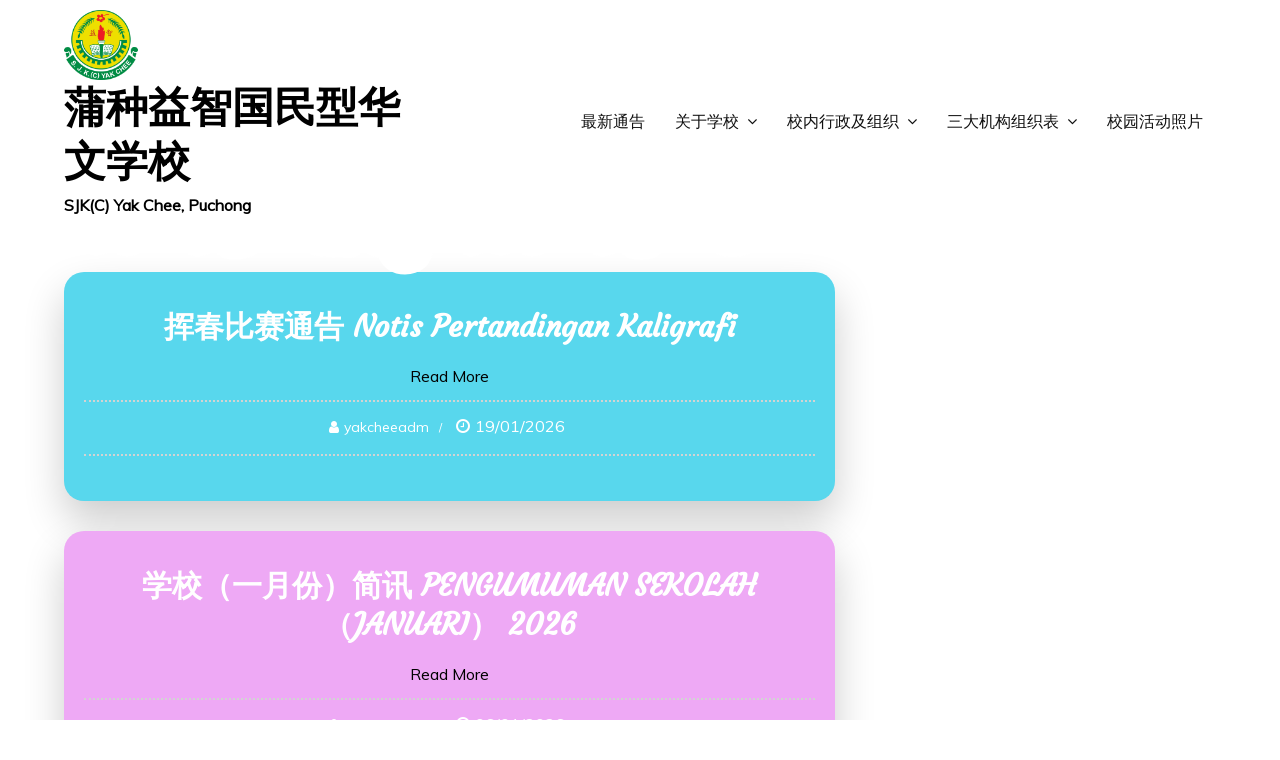

--- FILE ---
content_type: text/html; charset=UTF-8
request_url: http://yakchee.edu.my/
body_size: 17144
content:
<!DOCTYPE html> <html lang="en-US"><head>
	<meta charset="UTF-8">
	<meta name="viewport" content="width=device-width, initial-scale=1">
	<link rel="profile" href="http://gmpg.org/xfn/11">
		
<title>蒲种益智国民型华文学校 &#8211; SJK(C) Yak Chee, Puchong</title>
<meta name='robots' content='max-image-preview:large' />
<link rel='dns-prefetch' href='//stats.wp.com' />
<link rel='dns-prefetch' href='//fonts.googleapis.com' />
<link rel="alternate" type="application/rss+xml" title="蒲种益智国民型华文学校 &raquo; Feed" href="http://yakchee.edu.my/feed/" />
<link rel="alternate" type="application/rss+xml" title="蒲种益智国民型华文学校 &raquo; Comments Feed" href="http://yakchee.edu.my/comments/feed/" />
<style id='wp-img-auto-sizes-contain-inline-css' type='text/css'>
img:is([sizes=auto i],[sizes^="auto," i]){contain-intrinsic-size:3000px 1500px}
/*# sourceURL=wp-img-auto-sizes-contain-inline-css */
</style>
<link rel='stylesheet' id='embed-pdf-viewer-css' href='http://yakchee.edu.my/wp-content/plugins/embed-pdf-viewer/css/embed-pdf-viewer.css?ver=2.4.6' type='text/css' media='screen' />
<style id='wp-emoji-styles-inline-css' type='text/css'>

	img.wp-smiley, img.emoji {
		display: inline !important;
		border: none !important;
		box-shadow: none !important;
		height: 1em !important;
		width: 1em !important;
		margin: 0 0.07em !important;
		vertical-align: -0.1em !important;
		background: none !important;
		padding: 0 !important;
	}
/*# sourceURL=wp-emoji-styles-inline-css */
</style>
<style id='wp-block-library-inline-css' type='text/css'>
:root{--wp-block-synced-color:#7a00df;--wp-block-synced-color--rgb:122,0,223;--wp-bound-block-color:var(--wp-block-synced-color);--wp-editor-canvas-background:#ddd;--wp-admin-theme-color:#007cba;--wp-admin-theme-color--rgb:0,124,186;--wp-admin-theme-color-darker-10:#006ba1;--wp-admin-theme-color-darker-10--rgb:0,107,160.5;--wp-admin-theme-color-darker-20:#005a87;--wp-admin-theme-color-darker-20--rgb:0,90,135;--wp-admin-border-width-focus:2px}@media (min-resolution:192dpi){:root{--wp-admin-border-width-focus:1.5px}}.wp-element-button{cursor:pointer}:root .has-very-light-gray-background-color{background-color:#eee}:root .has-very-dark-gray-background-color{background-color:#313131}:root .has-very-light-gray-color{color:#eee}:root .has-very-dark-gray-color{color:#313131}:root .has-vivid-green-cyan-to-vivid-cyan-blue-gradient-background{background:linear-gradient(135deg,#00d084,#0693e3)}:root .has-purple-crush-gradient-background{background:linear-gradient(135deg,#34e2e4,#4721fb 50%,#ab1dfe)}:root .has-hazy-dawn-gradient-background{background:linear-gradient(135deg,#faaca8,#dad0ec)}:root .has-subdued-olive-gradient-background{background:linear-gradient(135deg,#fafae1,#67a671)}:root .has-atomic-cream-gradient-background{background:linear-gradient(135deg,#fdd79a,#004a59)}:root .has-nightshade-gradient-background{background:linear-gradient(135deg,#330968,#31cdcf)}:root .has-midnight-gradient-background{background:linear-gradient(135deg,#020381,#2874fc)}:root{--wp--preset--font-size--normal:16px;--wp--preset--font-size--huge:42px}.has-regular-font-size{font-size:1em}.has-larger-font-size{font-size:2.625em}.has-normal-font-size{font-size:var(--wp--preset--font-size--normal)}.has-huge-font-size{font-size:var(--wp--preset--font-size--huge)}.has-text-align-center{text-align:center}.has-text-align-left{text-align:left}.has-text-align-right{text-align:right}.has-fit-text{white-space:nowrap!important}#end-resizable-editor-section{display:none}.aligncenter{clear:both}.items-justified-left{justify-content:flex-start}.items-justified-center{justify-content:center}.items-justified-right{justify-content:flex-end}.items-justified-space-between{justify-content:space-between}.screen-reader-text{border:0;clip-path:inset(50%);height:1px;margin:-1px;overflow:hidden;padding:0;position:absolute;width:1px;word-wrap:normal!important}.screen-reader-text:focus{background-color:#ddd;clip-path:none;color:#444;display:block;font-size:1em;height:auto;left:5px;line-height:normal;padding:15px 23px 14px;text-decoration:none;top:5px;width:auto;z-index:100000}html :where(.has-border-color){border-style:solid}html :where([style*=border-top-color]){border-top-style:solid}html :where([style*=border-right-color]){border-right-style:solid}html :where([style*=border-bottom-color]){border-bottom-style:solid}html :where([style*=border-left-color]){border-left-style:solid}html :where([style*=border-width]){border-style:solid}html :where([style*=border-top-width]){border-top-style:solid}html :where([style*=border-right-width]){border-right-style:solid}html :where([style*=border-bottom-width]){border-bottom-style:solid}html :where([style*=border-left-width]){border-left-style:solid}html :where(img[class*=wp-image-]){height:auto;max-width:100%}:where(figure){margin:0 0 1em}html :where(.is-position-sticky){--wp-admin--admin-bar--position-offset:var(--wp-admin--admin-bar--height,0px)}@media screen and (max-width:600px){html :where(.is-position-sticky){--wp-admin--admin-bar--position-offset:0px}}

/*# sourceURL=wp-block-library-inline-css */
</style><style id='wp-block-group-inline-css' type='text/css'>
.wp-block-group{box-sizing:border-box}:where(.wp-block-group.wp-block-group-is-layout-constrained){position:relative}
/*# sourceURL=http://yakchee.edu.my/wp-includes/blocks/group/style.min.css */
</style>
<style id='wp-block-group-theme-inline-css' type='text/css'>
:where(.wp-block-group.has-background){padding:1.25em 2.375em}
/*# sourceURL=http://yakchee.edu.my/wp-includes/blocks/group/theme.min.css */
</style>
<style id='wp-block-paragraph-inline-css' type='text/css'>
.is-small-text{font-size:.875em}.is-regular-text{font-size:1em}.is-large-text{font-size:2.25em}.is-larger-text{font-size:3em}.has-drop-cap:not(:focus):first-letter{float:left;font-size:8.4em;font-style:normal;font-weight:100;line-height:.68;margin:.05em .1em 0 0;text-transform:uppercase}body.rtl .has-drop-cap:not(:focus):first-letter{float:none;margin-left:.1em}p.has-drop-cap.has-background{overflow:hidden}:root :where(p.has-background){padding:1.25em 2.375em}:where(p.has-text-color:not(.has-link-color)) a{color:inherit}p.has-text-align-left[style*="writing-mode:vertical-lr"],p.has-text-align-right[style*="writing-mode:vertical-rl"]{rotate:180deg}
/*# sourceURL=http://yakchee.edu.my/wp-includes/blocks/paragraph/style.min.css */
</style>
<style id='global-styles-inline-css' type='text/css'>
:root{--wp--preset--aspect-ratio--square: 1;--wp--preset--aspect-ratio--4-3: 4/3;--wp--preset--aspect-ratio--3-4: 3/4;--wp--preset--aspect-ratio--3-2: 3/2;--wp--preset--aspect-ratio--2-3: 2/3;--wp--preset--aspect-ratio--16-9: 16/9;--wp--preset--aspect-ratio--9-16: 9/16;--wp--preset--color--black: #000000;--wp--preset--color--cyan-bluish-gray: #abb8c3;--wp--preset--color--white: #ffffff;--wp--preset--color--pale-pink: #f78da7;--wp--preset--color--vivid-red: #cf2e2e;--wp--preset--color--luminous-vivid-orange: #ff6900;--wp--preset--color--luminous-vivid-amber: #fcb900;--wp--preset--color--light-green-cyan: #7bdcb5;--wp--preset--color--vivid-green-cyan: #00d084;--wp--preset--color--pale-cyan-blue: #8ed1fc;--wp--preset--color--vivid-cyan-blue: #0693e3;--wp--preset--color--vivid-purple: #9b51e0;--wp--preset--color--tan: #E6DBAD;--wp--preset--color--yellow: #FDE64B;--wp--preset--color--orange: #ED7014;--wp--preset--color--red: #D0312D;--wp--preset--color--pink: #b565a7;--wp--preset--color--purple: #A32CC4;--wp--preset--color--blue: #3A43BA;--wp--preset--color--green: #3BB143;--wp--preset--color--brown: #231709;--wp--preset--color--grey: #6C626D;--wp--preset--gradient--vivid-cyan-blue-to-vivid-purple: linear-gradient(135deg,rgb(6,147,227) 0%,rgb(155,81,224) 100%);--wp--preset--gradient--light-green-cyan-to-vivid-green-cyan: linear-gradient(135deg,rgb(122,220,180) 0%,rgb(0,208,130) 100%);--wp--preset--gradient--luminous-vivid-amber-to-luminous-vivid-orange: linear-gradient(135deg,rgb(252,185,0) 0%,rgb(255,105,0) 100%);--wp--preset--gradient--luminous-vivid-orange-to-vivid-red: linear-gradient(135deg,rgb(255,105,0) 0%,rgb(207,46,46) 100%);--wp--preset--gradient--very-light-gray-to-cyan-bluish-gray: linear-gradient(135deg,rgb(238,238,238) 0%,rgb(169,184,195) 100%);--wp--preset--gradient--cool-to-warm-spectrum: linear-gradient(135deg,rgb(74,234,220) 0%,rgb(151,120,209) 20%,rgb(207,42,186) 40%,rgb(238,44,130) 60%,rgb(251,105,98) 80%,rgb(254,248,76) 100%);--wp--preset--gradient--blush-light-purple: linear-gradient(135deg,rgb(255,206,236) 0%,rgb(152,150,240) 100%);--wp--preset--gradient--blush-bordeaux: linear-gradient(135deg,rgb(254,205,165) 0%,rgb(254,45,45) 50%,rgb(107,0,62) 100%);--wp--preset--gradient--luminous-dusk: linear-gradient(135deg,rgb(255,203,112) 0%,rgb(199,81,192) 50%,rgb(65,88,208) 100%);--wp--preset--gradient--pale-ocean: linear-gradient(135deg,rgb(255,245,203) 0%,rgb(182,227,212) 50%,rgb(51,167,181) 100%);--wp--preset--gradient--electric-grass: linear-gradient(135deg,rgb(202,248,128) 0%,rgb(113,206,126) 100%);--wp--preset--gradient--midnight: linear-gradient(135deg,rgb(2,3,129) 0%,rgb(40,116,252) 100%);--wp--preset--font-size--small: 12px;--wp--preset--font-size--medium: 20px;--wp--preset--font-size--large: 36px;--wp--preset--font-size--x-large: 42px;--wp--preset--font-size--regular: 16px;--wp--preset--font-size--larger: 36px;--wp--preset--font-size--huge: 48px;--wp--preset--spacing--20: 0.44rem;--wp--preset--spacing--30: 0.67rem;--wp--preset--spacing--40: 1rem;--wp--preset--spacing--50: 1.5rem;--wp--preset--spacing--60: 2.25rem;--wp--preset--spacing--70: 3.38rem;--wp--preset--spacing--80: 5.06rem;--wp--preset--shadow--natural: 6px 6px 9px rgba(0, 0, 0, 0.2);--wp--preset--shadow--deep: 12px 12px 50px rgba(0, 0, 0, 0.4);--wp--preset--shadow--sharp: 6px 6px 0px rgba(0, 0, 0, 0.2);--wp--preset--shadow--outlined: 6px 6px 0px -3px rgb(255, 255, 255), 6px 6px rgb(0, 0, 0);--wp--preset--shadow--crisp: 6px 6px 0px rgb(0, 0, 0);}:where(.is-layout-flex){gap: 0.5em;}:where(.is-layout-grid){gap: 0.5em;}body .is-layout-flex{display: flex;}.is-layout-flex{flex-wrap: wrap;align-items: center;}.is-layout-flex > :is(*, div){margin: 0;}body .is-layout-grid{display: grid;}.is-layout-grid > :is(*, div){margin: 0;}:where(.wp-block-columns.is-layout-flex){gap: 2em;}:where(.wp-block-columns.is-layout-grid){gap: 2em;}:where(.wp-block-post-template.is-layout-flex){gap: 1.25em;}:where(.wp-block-post-template.is-layout-grid){gap: 1.25em;}.has-black-color{color: var(--wp--preset--color--black) !important;}.has-cyan-bluish-gray-color{color: var(--wp--preset--color--cyan-bluish-gray) !important;}.has-white-color{color: var(--wp--preset--color--white) !important;}.has-pale-pink-color{color: var(--wp--preset--color--pale-pink) !important;}.has-vivid-red-color{color: var(--wp--preset--color--vivid-red) !important;}.has-luminous-vivid-orange-color{color: var(--wp--preset--color--luminous-vivid-orange) !important;}.has-luminous-vivid-amber-color{color: var(--wp--preset--color--luminous-vivid-amber) !important;}.has-light-green-cyan-color{color: var(--wp--preset--color--light-green-cyan) !important;}.has-vivid-green-cyan-color{color: var(--wp--preset--color--vivid-green-cyan) !important;}.has-pale-cyan-blue-color{color: var(--wp--preset--color--pale-cyan-blue) !important;}.has-vivid-cyan-blue-color{color: var(--wp--preset--color--vivid-cyan-blue) !important;}.has-vivid-purple-color{color: var(--wp--preset--color--vivid-purple) !important;}.has-black-background-color{background-color: var(--wp--preset--color--black) !important;}.has-cyan-bluish-gray-background-color{background-color: var(--wp--preset--color--cyan-bluish-gray) !important;}.has-white-background-color{background-color: var(--wp--preset--color--white) !important;}.has-pale-pink-background-color{background-color: var(--wp--preset--color--pale-pink) !important;}.has-vivid-red-background-color{background-color: var(--wp--preset--color--vivid-red) !important;}.has-luminous-vivid-orange-background-color{background-color: var(--wp--preset--color--luminous-vivid-orange) !important;}.has-luminous-vivid-amber-background-color{background-color: var(--wp--preset--color--luminous-vivid-amber) !important;}.has-light-green-cyan-background-color{background-color: var(--wp--preset--color--light-green-cyan) !important;}.has-vivid-green-cyan-background-color{background-color: var(--wp--preset--color--vivid-green-cyan) !important;}.has-pale-cyan-blue-background-color{background-color: var(--wp--preset--color--pale-cyan-blue) !important;}.has-vivid-cyan-blue-background-color{background-color: var(--wp--preset--color--vivid-cyan-blue) !important;}.has-vivid-purple-background-color{background-color: var(--wp--preset--color--vivid-purple) !important;}.has-black-border-color{border-color: var(--wp--preset--color--black) !important;}.has-cyan-bluish-gray-border-color{border-color: var(--wp--preset--color--cyan-bluish-gray) !important;}.has-white-border-color{border-color: var(--wp--preset--color--white) !important;}.has-pale-pink-border-color{border-color: var(--wp--preset--color--pale-pink) !important;}.has-vivid-red-border-color{border-color: var(--wp--preset--color--vivid-red) !important;}.has-luminous-vivid-orange-border-color{border-color: var(--wp--preset--color--luminous-vivid-orange) !important;}.has-luminous-vivid-amber-border-color{border-color: var(--wp--preset--color--luminous-vivid-amber) !important;}.has-light-green-cyan-border-color{border-color: var(--wp--preset--color--light-green-cyan) !important;}.has-vivid-green-cyan-border-color{border-color: var(--wp--preset--color--vivid-green-cyan) !important;}.has-pale-cyan-blue-border-color{border-color: var(--wp--preset--color--pale-cyan-blue) !important;}.has-vivid-cyan-blue-border-color{border-color: var(--wp--preset--color--vivid-cyan-blue) !important;}.has-vivid-purple-border-color{border-color: var(--wp--preset--color--vivid-purple) !important;}.has-vivid-cyan-blue-to-vivid-purple-gradient-background{background: var(--wp--preset--gradient--vivid-cyan-blue-to-vivid-purple) !important;}.has-light-green-cyan-to-vivid-green-cyan-gradient-background{background: var(--wp--preset--gradient--light-green-cyan-to-vivid-green-cyan) !important;}.has-luminous-vivid-amber-to-luminous-vivid-orange-gradient-background{background: var(--wp--preset--gradient--luminous-vivid-amber-to-luminous-vivid-orange) !important;}.has-luminous-vivid-orange-to-vivid-red-gradient-background{background: var(--wp--preset--gradient--luminous-vivid-orange-to-vivid-red) !important;}.has-very-light-gray-to-cyan-bluish-gray-gradient-background{background: var(--wp--preset--gradient--very-light-gray-to-cyan-bluish-gray) !important;}.has-cool-to-warm-spectrum-gradient-background{background: var(--wp--preset--gradient--cool-to-warm-spectrum) !important;}.has-blush-light-purple-gradient-background{background: var(--wp--preset--gradient--blush-light-purple) !important;}.has-blush-bordeaux-gradient-background{background: var(--wp--preset--gradient--blush-bordeaux) !important;}.has-luminous-dusk-gradient-background{background: var(--wp--preset--gradient--luminous-dusk) !important;}.has-pale-ocean-gradient-background{background: var(--wp--preset--gradient--pale-ocean) !important;}.has-electric-grass-gradient-background{background: var(--wp--preset--gradient--electric-grass) !important;}.has-midnight-gradient-background{background: var(--wp--preset--gradient--midnight) !important;}.has-small-font-size{font-size: var(--wp--preset--font-size--small) !important;}.has-medium-font-size{font-size: var(--wp--preset--font-size--medium) !important;}.has-large-font-size{font-size: var(--wp--preset--font-size--large) !important;}.has-x-large-font-size{font-size: var(--wp--preset--font-size--x-large) !important;}
/*# sourceURL=global-styles-inline-css */
</style>
<style id='core-block-supports-inline-css' type='text/css'>
.wp-container-core-group-is-layout-8cf370e7{flex-direction:column;align-items:flex-start;}
/*# sourceURL=core-block-supports-inline-css */
</style>

<style id='classic-theme-styles-inline-css' type='text/css'>
/*! This file is auto-generated */
.wp-block-button__link{color:#fff;background-color:#32373c;border-radius:9999px;box-shadow:none;text-decoration:none;padding:calc(.667em + 2px) calc(1.333em + 2px);font-size:1.125em}.wp-block-file__button{background:#32373c;color:#fff;text-decoration:none}
/*# sourceURL=/wp-includes/css/classic-themes.min.css */
</style>
<link rel='stylesheet' id='kids-hive-google-fonts-css' href='https://fonts.googleapis.com/css?family=Rajdhani%7CBad+Script%7CRighteous%7CDosis%7COrbitron%7CGloria+Hallelujah%7CDancing+Script%7CCinzel+Decorative%7CFaster+One%7CCourgette%7CTangerine%7CHenny+Penny%7CLumanosimo%7CKaushan+Script%7CMarck+Script%7CFredericka+the+Great%7CRaleway%3A300%2C400%2C500%2C600%2C700%7CPoppins%7CMontserrat%3A300%2C400%2C500%2C600%2C700%7CQuicksand%3A300%2C400%2C500%2C600%2C700%7COpen+Sans%7CLato%3A300%2C400%2C500%2C600%2C700%7CUbuntu%7CPlayfair+Display%7CLora%7CTitillium+Web%7CMuli%7CNunito+Sans%7CMaven+Pro%7CCairo%7CPhilosopher%7CRoboto%7CShadows+Into+Light%7COxygen%7CSixtyfour%7COleo+Script%7CBitcount+Ink&#038;subset=latin%2Clatin-ext' type='text/css' media='all' />
<link rel='stylesheet' id='fontawesome-all-css' href='http://yakchee.edu.my/wp-content/themes/kids-hive/assets/css/all.min.css?ver=4.7.0' type='text/css' media='all' />
<link rel='stylesheet' id='font-awesome-css' href='http://yakchee.edu.my/wp-content/themes/kids-hive/assets/css/font-awesome.min.css?ver=4.7.0' type='text/css' media='all' />
<link rel='stylesheet' id='slick-theme-css-css' href='http://yakchee.edu.my/wp-content/themes/kids-hive/assets/css/slick-theme.min.css?ver=v2.2.0' type='text/css' media='all' />
<link rel='stylesheet' id='slick-css-css' href='http://yakchee.edu.my/wp-content/themes/kids-hive/assets/css/slick.min.css?ver=v1.8.0' type='text/css' media='all' />
<link rel='stylesheet' id='kids-hive-blocks-css' href='http://yakchee.edu.my/wp-content/themes/kids-hive/assets/css/blocks.min.css?ver=6.9' type='text/css' media='all' />
<link rel='stylesheet' id='kids-hive-style-css' href='http://yakchee.edu.my/wp-content/themes/kids-hive/style.css?ver=6.9' type='text/css' media='all' />
<style id='kids-hive-style-inline-css' type='text/css'>
#site-identity .site-title a,
		#site-identity p.site-description {
			color: #000000}
/*# sourceURL=kids-hive-style-inline-css */
</style>
<script type="text/javascript" src="http://yakchee.edu.my/wp-includes/js/jquery/jquery.min.js?ver=3.7.1" id="jquery-core-js"></script>
<script type="text/javascript" src="http://yakchee.edu.my/wp-includes/js/jquery/jquery-migrate.min.js?ver=3.4.1" id="jquery-migrate-js"></script>
<link rel="https://api.w.org/" href="http://yakchee.edu.my/wp-json/" /><link rel="EditURI" type="application/rsd+xml" title="RSD" href="http://yakchee.edu.my/xmlrpc.php?rsd" />
<meta name="generator" content="WordPress 6.9" />
	<style>img#wpstats{display:none}</style>
		    <style type="text/css" id="custom-theme-colors" >
        
	:root{
		--primary-color: #bd3804;
		--medi-secondary-color: #14457B;
		--color-text: #191B1D;
	}
	.header-one .site-menu,
	.header-two .site-menu .header-logo-ads,
	.header-three .site-menu .header-logo-ads,
	.header-five .site-menu .header-logo-ads,
	.header-six .site-menu .wrapper,
	.modern-menu .site-menu
	{
		padding-top: 10px !important;
		padding-bottom: 10px !important;
	}
	
	#colophon{
		background-color: ;
	}
	.footer-widgets-area .cloud-top svg{
		fill: ;
	}
	#colophon .widget-title, 
	#colophon .widgettitle,
	#colophon .widget li::before,
	#colophon .widget li a,
	#colophon p{
		color: ;
	}
	.site-info{
		background-color: #fcb54d;
	}
	.site-info span.copy-right{
		color: #fff;
	}
	.header-one #masthead,
	.header-three .site-menu nav, 
	.header-two .site-menu nav,
	body:not(.header-four) .main-navigation ul ul li a,
	.header-three .site-menu nav,.header-three.home-magazine .site-menu nav, 
	.header-two.home-magazine .site-menu nav, 
	.header-three.home-normal-magazine .site-menu nav, 
	.header-two.home-normal-magazine .site-menu nav,
	.header-five .site-menu nav,
	.header-six #masthead .wrapper,
	.kids-menu #masthead{
		background-color: #fff;
	}
	.cloud-header-bottom svg,
	.cloud-down.slider-cloud svg{
		fill: #fff;
	}
	.kids-menu .main-navigation ul ul li a{
		background-color:#fff;
	}
	@media screen and (max-width: 1023px) {
		#masthead.site-header .main-navigation ul.nav-menu{
			background-color: #fff;
		}
		.header-three .site-menu nav,
		.header-two .site-menu nav,
		.header-five .site-menu nav{
			background-color:transparent;
		}
		.modern-menu .site-menu{
			padding:0;
		}
	}
	.header-five .main-navigation ul .sub-menu li a,
    .header-three .main-navigation ul .sub-menu li a,
    .header-two .main-navigation ul .sub-menu li a,
	.main-navigation ul.nav-menu > li > a,
	.main-navigation ul ul li a,
	.menu-hover-3 .main-navigation ul.nav-menu > li.menu-item-has-children:after{
		color: ;
	}
	
	/* Section Background Color */
	#services {
	    background-color: #fff;
	}
	#featured-slider .cloud-up.slider-cloud svg,
	#services .cloud-bottom svg{
	    fill: #fff;
	}

	#message {
	    background-color: #c2f9f8;
	}
	#message .cloud-bottom svg{
	    fill: #c2f9f8;
	}

	#project {
	    background-color: #14457b;
	}
	#project .cloud-bottom svg{
	    fill: #14457b;
	}

	#admissionprocess{
	    background-color: #fff;
	}
	#admissionprocess .cloud-bottom svg{
	    fill: #fff;
	} 

	#features{
	    background-color: #c7f4fc;
	}

	#team{
	    background-color: #e5e5e5;
	}
	#team .cloud-top svg{
	    fill: #e5e5e5;
	} 

	#shopproduct{
	    background-color: #adca69;
	}
	#shopproduct .cloud-top svg{
	    fill: #adca69;
	} 

	#event{
	    background-color: #fff;
	}
	#event .cloud-bottom svg,
	#event .cloud-top svg{
	    fill: #fff;
	}

	#client{
	    background-color: #fff;
	}
	#client .cloud-top svg{
	    fill: #fff;
	} 
	
	#mustread{
	    background-color: #fff;
	}
	#mustread .cloud-top svg{
	    fill: #fff;
	}
	#counter{
	    background-color: #bd3804;;
	}
	.half-image-slider #featured-slider {
	    background-color: ;
	}
	
	

	.loader-container svg,
	.main-navigation ul.nav-menu > li > a.search:hover svg.icon-search,
	.main-navigation ul.nav-menu > li > a.search:focus svg.icon-search,
	.single-post-wrapper span.posted-on svg,
	.single-post-wrapper span.cat-links svg {
		fill:#110e0e;
	}
	#respond input[type="submit"]:hover,
	#respond input[type="submit"]:focus,
	.main-navigation .count,
	#secondary .jetpack_subscription_widget input[type="submit"]:hover,
	#secondary .jetpack_subscription_widget input[type="submit"]:focus,
	.author-name:after,
	.reply a:hover:before,
	.reply a:focus:before,
	.more-icon,
	.woocommerce #respond input#submit:hover, 
	.woocommerce a.button:hover, 
	.woocommerce button.button:hover, 
	.woocommerce input.button:hover,
	.woocommerce a.button.alt:hover, 
	.woocommerce button.button.alt:hover, 
	.woocommerce input.button.alt:hover,
	.woocommerce #respond input#submit.disabled:hover, 
	.woocommerce #respond input#submit:disabled:hover, 
	.woocommerce #respond input#submit:disabled[disabled]:hover, 
	.woocommerce a.button.disabled:hover, 
	.woocommerce a.button:disabled:hover, 
	.woocommerce a.button:disabled[disabled]:hover, 
	.woocommerce button.button.disabled:hover, 
	.woocommerce button.button:disabled:hover, 
	.woocommerce button.button:disabled[disabled]:hover, 
	.woocommerce input.button.disabled:hover, 
	.woocommerce input.button:disabled:hover, 
	.woocommerce input.button:disabled[disabled]:hover,
	.woocommerce #respond input#submit:focus, 
	.woocommerce a.button:focus, 
	.woocommerce button.button:focus, 
	.woocommerce input.button:focus,
	.woocommerce a.button.alt:focus, 
	.woocommerce button.button.alt:focus, 
	.woocommerce input.button.alt:focus,
	.woocommerce #respond input#submit.disabled:focus, 
	.woocommerce #respond input#submit:disabled:focus, 
	.woocommerce #respond input#submit:disabled[disabled]:focus, 
	.woocommerce a.button.disabled:focus, 
	.woocommerce a.button:disabled:focus, 
	.woocommerce a.button:disabled[disabled]:focus, 
	.woocommerce button.button.disabled:focus, 
	.woocommerce button.button:disabled:focus, 
	.woocommerce button.button:disabled[disabled]:focus, 
	.woocommerce input.button.disabled:focus, 
	.woocommerce input.button:disabled:focus, 
	.woocommerce input.button:disabled[disabled]:focus,
	#gallery .overlay,
	#special-menu article:hover .read-more {
		background-color: #110e0e;
	}
	.main-navigation ul.nav-menu > li:not(:last-child):after {
		background-color: #fff;
	}
	.post-navigation a, 
	.posts-navigation a,
	.widget_popular_post h3 a:hover,
	.widget_popular_post h3 a:focus,
	.widget_popular_post a:hover time,
	.widget_popular_post a:focus time,
	.widget_latest_post h3 a:hover,
	.widget_latest_post h3 a:focus,
	.widget_latest_post a:hover time,
	.widget_latest_post a:focus time,
	.widget_featured_courses .course-wrapper h5 a:hover,
	.widget_featured_courses .course-wrapper h5 a:focus,
	.widget_featured_courses .tp-course-price,
	.widget_popular_courses .course-wrapper h5 a:hover,
	.widget_popular_courses .course-wrapper h5 a:focus,
	.widget_popular_courses .tp-course-price,
	.page-header small,
	.single-post-wrapper span.tags-links a:hover,
	.single-post-wrapper span.tags-links a:focus,
	ul.post-categories li a:hover,
	ul.post-categories li a:focus,
	.icon-container i,
	#special-offer .price ins,
	#special-menu article:hover .woocommerce-Price-amount.amount,
	#special-offer .woocommerce-Price-amount.amount {
		color: #110e0e;
	}
	#special-menu .woocommerce-Price-amount.amount,
	#special-menu .section-subtitle,
	#special-menu .entry-content, 
	#special-menu .entry-content p{
		color: #fff;
	}
	
	.single-post-wrapper span.tags-links a:hover,
	.single-post-wrapper span.tags-links a:focus,
	.woocommerce #respond input#submit:hover, 
	.woocommerce a.button:hover, 
	.woocommerce button.button:hover, 
	.woocommerce input.button:hover,
	.woocommerce a.button.alt:hover, 
	.woocommerce button.button.alt:hover, 
	.woocommerce input.button.alt:hover,
	.woocommerce #respond input#submit.disabled:hover, 
	.woocommerce #respond input#submit:disabled:hover, 
	.woocommerce #respond input#submit:disabled[disabled]:hover, 
	.woocommerce a.button.disabled:hover, 
	.woocommerce a.button:disabled:hover, 
	.woocommerce a.button:disabled[disabled]:hover, 
	.woocommerce button.button.disabled:hover, 
	.woocommerce button.button:disabled:hover, 
	.woocommerce button.button:disabled[disabled]:hover, 
	.woocommerce input.button.disabled:hover, 
	.woocommerce input.button:disabled:hover, 
	.woocommerce input.button:disabled[disabled]:hover,
	.woocommerce #respond input#submit:focus, 
	.woocommerce a.button:focus, 
	.woocommerce button.button:focus, 
	.woocommerce input.button:focus,
	.woocommerce a.button.alt:focus, 
	.woocommerce button.button.alt:focus, 
	.woocommerce input.button.alt:focus,
	.woocommerce #respond input#submit.disabled:focus, 
	.woocommerce #respond input#submit:disabled:focus, 
	.woocommerce #respond input#submit:disabled[disabled]:focus, 
	.woocommerce a.button.disabled:focus, 
	.woocommerce a.button:disabled:focus, 
	.woocommerce a.button:disabled[disabled]:focus, 
	.woocommerce button.button.disabled:focus, 
	.woocommerce button.button:disabled:focus, 
	.woocommerce button.button:disabled[disabled]:focus, 
	.woocommerce input.button.disabled:focus, 
	.woocommerce input.button:disabled:focus, 
	.woocommerce input.button:disabled[disabled]:focus {
		border-color: #110e0e;
	}
	@keyframes preloader {
	    0% {height:5px;transform:translateY(0px);background: #bd3804;}
	    25% {height:30px;transform:translateY(15px);background: #bd3804;}
	    50% {height:5px;transform:translateY(0px);background: #bd3804;}
	    100% {height:5px;transform:translateY(0px);background: #bd3804;}
	}
	.page .page-title,
	.single .page-title,
	.single .entry-title,
	.entry-title{
	    text-transform: none;
	}
	.page .page-title,
	.single .page-title,
	.single .entry-title,
	.entry-title{
	    text-decoration: none;
	}
	.page .page-title,
	.single .page-title,
	.single .entry-title,
	.entry-title{
	    font-style: none;
	}    </style>
<link rel="icon" href="http://yakchee.edu.my/wp-content/uploads/2021/08/cropped-cropped-logo-yak-chee-e1629615167919-32x32.png" sizes="32x32" />
<link rel="icon" href="http://yakchee.edu.my/wp-content/uploads/2021/08/cropped-cropped-logo-yak-chee-e1629615167919-192x192.png" sizes="192x192" />
<link rel="apple-touch-icon" href="http://yakchee.edu.my/wp-content/uploads/2021/08/cropped-cropped-logo-yak-chee-e1629615167919-180x180.png" />
<meta name="msapplication-TileImage" content="http://yakchee.edu.my/wp-content/uploads/2021/08/cropped-cropped-logo-yak-chee-e1629615167919-270x270.png" />
</head>

<body class="home blog wp-custom-logo wp-theme-kids-hive hfeed loader-1 lite-layout enable-corporate-curve kids-menu home-education title-hover-none menu-hover-none blog-banner-disable left-position home-right-sidebar fullwidth-slider right-sidebar blog-one ">
<div id="page" class="site">
		<a class="skip-link screen-reader-text" href="#content">
			Skip to content		</a>
					<header id="masthead" class="site-header nav-shrink" role="banner">
			          
            <div class="site-menu"  >
            <div class="overlay"></div>
            <div class="wrapper">
                <div class="header-logo-ads">
                    <div class="site-branding" >
                        <div class="site-logo">
                                                            <a href="http://yakchee.edu.my/" class="custom-logo-link" rel="home" aria-current="page"><img width="483" height="455" src="http://yakchee.edu.my/wp-content/uploads/2021/09/logo-yak-chee-2.png" class="custom-logo" alt="蒲种益智国民型华文学校" decoding="async" fetchpriority="high" srcset="http://yakchee.edu.my/wp-content/uploads/2021/09/logo-yak-chee-2.png 483w, http://yakchee.edu.my/wp-content/uploads/2021/09/logo-yak-chee-2-300x283.png 300w" sizes="(max-width: 483px) 100vw, 483px" /></a>                                                    </div><!-- .site-logo -->

                        <div id="site-identity">
                            <h1 class="site-title">
                                <a href="http://yakchee.edu.my/" rel="home">  蒲种益智国民型华文学校</a>
                            </h1>

                                                            <p class="site-description">SJK(C) Yak Chee, Puchong</p>
                                                    </div><!-- #site-identity -->
                    </div> <!-- .site-branding -->
                                                                                                <div class="widget widget_address_block">
                                <ul> 
                                                                            <li>
                                            <i class="fa fa-map-marker"></i>
                                            <div class="header-contact-info">
                                                <h5>Visit Us</h5>
                                                <span>London, UK</span>
                                            </div>
                                        </li>
                                                                                                                <li>
                                            <i class="fa fa-phone"></i>
                                            <div class="header-contact-info">
                                                <h5>Free Call</h5>
                                                <span><a href="tel: +1-541-754-3010">+1-541-754-3010</a></span>
                                            </div>
                                        </li>
                                                                                                                <li>
                                            <i class="fa fa-envelope"></i>
                                            <div class="header-contact-info">
                                                <h5>Email ID</h5>
                                                <span><a href=" mailto:info@sensationaltheme.com">info@sensationaltheme.com</a></span>
                                            </div>
                                        </li>
                                                                    </ul>
                            </div><!-- .widget_address_block -->
                                                            </div>
              <nav id="site-navigation" class="main-navigation" role="navigation" aria-label="Primary Menu">
                <style type="text/css">
                                            .kids-menu .main-navigation ul#primary-menu > li.fa:nth-child(0):after,
                        .kids-menu .main-navigation ul#primary-menu > li.far:nth-child(0):after,
                        .kids-menu .main-navigation ul#primary-menu > li.fab:nth-child(0):after,
                        .kids-menu .main-navigation ul#primary-menu > li.fas:nth-child(0):after {
                            border-color: ;
                        }
                        .kids-menu .main-navigation ul > li:nth-child(0) ul li:hover > a,
                        .kids-menu .main-navigation ul > li:nth-child(0) ul li.focus > a{
                            background-color: ;
                        }
                        .kids-menu .main-navigation ul#primary-menu > li:nth-child(0):before {
                            background-color: ;
                            border-color: ;
                        }
                        .kids-menu .main-navigation ul#primary-menu > li:nth-child(0):hover:before,
                        .kids-menu .main-navigation ul#primary-menu > li:nth-child(0):focus:before,
                        .kids-menu .main-navigation ul#primary-menu > li:nth-child(0):hover > a,
                        .kids-menu .main-navigation ul#primary-menu > li:nth-child(0).focus > a {
                            color: ;
                        } 
                        .kids-menu .main-navigation ul#primary-menu > li:nth-child(0):hover:before {
                            background-color: transparent;
                        }
                                            .kids-menu .main-navigation ul#primary-menu > li.fa:nth-child(1):after,
                        .kids-menu .main-navigation ul#primary-menu > li.far:nth-child(1):after,
                        .kids-menu .main-navigation ul#primary-menu > li.fab:nth-child(1):after,
                        .kids-menu .main-navigation ul#primary-menu > li.fas:nth-child(1):after {
                            border-color: ;
                        }
                        .kids-menu .main-navigation ul > li:nth-child(1) ul li:hover > a,
                        .kids-menu .main-navigation ul > li:nth-child(1) ul li.focus > a{
                            background-color: ;
                        }
                        .kids-menu .main-navigation ul#primary-menu > li:nth-child(1):before {
                            background-color: ;
                            border-color: ;
                        }
                        .kids-menu .main-navigation ul#primary-menu > li:nth-child(1):hover:before,
                        .kids-menu .main-navigation ul#primary-menu > li:nth-child(1):focus:before,
                        .kids-menu .main-navigation ul#primary-menu > li:nth-child(1):hover > a,
                        .kids-menu .main-navigation ul#primary-menu > li:nth-child(1).focus > a {
                            color: ;
                        } 
                        .kids-menu .main-navigation ul#primary-menu > li:nth-child(1):hover:before {
                            background-color: transparent;
                        }
                                            .kids-menu .main-navigation ul#primary-menu > li.fa:nth-child(2):after,
                        .kids-menu .main-navigation ul#primary-menu > li.far:nth-child(2):after,
                        .kids-menu .main-navigation ul#primary-menu > li.fab:nth-child(2):after,
                        .kids-menu .main-navigation ul#primary-menu > li.fas:nth-child(2):after {
                            border-color: ;
                        }
                        .kids-menu .main-navigation ul > li:nth-child(2) ul li:hover > a,
                        .kids-menu .main-navigation ul > li:nth-child(2) ul li.focus > a{
                            background-color: ;
                        }
                        .kids-menu .main-navigation ul#primary-menu > li:nth-child(2):before {
                            background-color: ;
                            border-color: ;
                        }
                        .kids-menu .main-navigation ul#primary-menu > li:nth-child(2):hover:before,
                        .kids-menu .main-navigation ul#primary-menu > li:nth-child(2):focus:before,
                        .kids-menu .main-navigation ul#primary-menu > li:nth-child(2):hover > a,
                        .kids-menu .main-navigation ul#primary-menu > li:nth-child(2).focus > a {
                            color: ;
                        } 
                        .kids-menu .main-navigation ul#primary-menu > li:nth-child(2):hover:before {
                            background-color: transparent;
                        }
                                            .kids-menu .main-navigation ul#primary-menu > li.fa:nth-child(3):after,
                        .kids-menu .main-navigation ul#primary-menu > li.far:nth-child(3):after,
                        .kids-menu .main-navigation ul#primary-menu > li.fab:nth-child(3):after,
                        .kids-menu .main-navigation ul#primary-menu > li.fas:nth-child(3):after {
                            border-color: ;
                        }
                        .kids-menu .main-navigation ul > li:nth-child(3) ul li:hover > a,
                        .kids-menu .main-navigation ul > li:nth-child(3) ul li.focus > a{
                            background-color: ;
                        }
                        .kids-menu .main-navigation ul#primary-menu > li:nth-child(3):before {
                            background-color: ;
                            border-color: ;
                        }
                        .kids-menu .main-navigation ul#primary-menu > li:nth-child(3):hover:before,
                        .kids-menu .main-navigation ul#primary-menu > li:nth-child(3):focus:before,
                        .kids-menu .main-navigation ul#primary-menu > li:nth-child(3):hover > a,
                        .kids-menu .main-navigation ul#primary-menu > li:nth-child(3).focus > a {
                            color: ;
                        } 
                        .kids-menu .main-navigation ul#primary-menu > li:nth-child(3):hover:before {
                            background-color: transparent;
                        }
                                            .kids-menu .main-navigation ul#primary-menu > li.fa:nth-child(4):after,
                        .kids-menu .main-navigation ul#primary-menu > li.far:nth-child(4):after,
                        .kids-menu .main-navigation ul#primary-menu > li.fab:nth-child(4):after,
                        .kids-menu .main-navigation ul#primary-menu > li.fas:nth-child(4):after {
                            border-color: ;
                        }
                        .kids-menu .main-navigation ul > li:nth-child(4) ul li:hover > a,
                        .kids-menu .main-navigation ul > li:nth-child(4) ul li.focus > a{
                            background-color: ;
                        }
                        .kids-menu .main-navigation ul#primary-menu > li:nth-child(4):before {
                            background-color: ;
                            border-color: ;
                        }
                        .kids-menu .main-navigation ul#primary-menu > li:nth-child(4):hover:before,
                        .kids-menu .main-navigation ul#primary-menu > li:nth-child(4):focus:before,
                        .kids-menu .main-navigation ul#primary-menu > li:nth-child(4):hover > a,
                        .kids-menu .main-navigation ul#primary-menu > li:nth-child(4).focus > a {
                            color: ;
                        } 
                        .kids-menu .main-navigation ul#primary-menu > li:nth-child(4):hover:before {
                            background-color: transparent;
                        }
                                            .kids-menu .main-navigation ul#primary-menu > li.fa:nth-child(5):after,
                        .kids-menu .main-navigation ul#primary-menu > li.far:nth-child(5):after,
                        .kids-menu .main-navigation ul#primary-menu > li.fab:nth-child(5):after,
                        .kids-menu .main-navigation ul#primary-menu > li.fas:nth-child(5):after {
                            border-color: ;
                        }
                        .kids-menu .main-navigation ul > li:nth-child(5) ul li:hover > a,
                        .kids-menu .main-navigation ul > li:nth-child(5) ul li.focus > a{
                            background-color: ;
                        }
                        .kids-menu .main-navigation ul#primary-menu > li:nth-child(5):before {
                            background-color: ;
                            border-color: ;
                        }
                        .kids-menu .main-navigation ul#primary-menu > li:nth-child(5):hover:before,
                        .kids-menu .main-navigation ul#primary-menu > li:nth-child(5):focus:before,
                        .kids-menu .main-navigation ul#primary-menu > li:nth-child(5):hover > a,
                        .kids-menu .main-navigation ul#primary-menu > li:nth-child(5).focus > a {
                            color: ;
                        } 
                        .kids-menu .main-navigation ul#primary-menu > li:nth-child(5):hover:before {
                            background-color: transparent;
                        }
                                            .kids-menu .main-navigation ul#primary-menu > li.fa:nth-child(6):after,
                        .kids-menu .main-navigation ul#primary-menu > li.far:nth-child(6):after,
                        .kids-menu .main-navigation ul#primary-menu > li.fab:nth-child(6):after,
                        .kids-menu .main-navigation ul#primary-menu > li.fas:nth-child(6):after {
                            border-color: ;
                        }
                        .kids-menu .main-navigation ul > li:nth-child(6) ul li:hover > a,
                        .kids-menu .main-navigation ul > li:nth-child(6) ul li.focus > a{
                            background-color: ;
                        }
                        .kids-menu .main-navigation ul#primary-menu > li:nth-child(6):before {
                            background-color: ;
                            border-color: ;
                        }
                        .kids-menu .main-navigation ul#primary-menu > li:nth-child(6):hover:before,
                        .kids-menu .main-navigation ul#primary-menu > li:nth-child(6):focus:before,
                        .kids-menu .main-navigation ul#primary-menu > li:nth-child(6):hover > a,
                        .kids-menu .main-navigation ul#primary-menu > li:nth-child(6).focus > a {
                            color: ;
                        } 
                        .kids-menu .main-navigation ul#primary-menu > li:nth-child(6):hover:before {
                            background-color: transparent;
                        }
                                    </style>
                <div class="header-menu-wrapper">
                                            <button type="button" class="menu-toggle">
                            <span class="icon-bar"></span>
                            <span class="icon-bar close-bar"></span>
                            <span class="icon-bar"></span>
                        </button>

                        <div class="menu-top-container"><ul id="primary-menu" class="nav-menu"><li id="menu-item-7" class="menu-item menu-item-type-taxonomy menu-item-object-category menu-item-7"><a href="http://yakchee.edu.my/category/news/">最新通告</a></li>
<li id="menu-item-9" class="menu-item menu-item-type-custom menu-item-object-custom menu-item-has-children menu-item-9"><a href="#">关于学校</a>
<ul class="sub-menu">
	<li id="menu-item-3584" class="menu-item menu-item-type-post_type menu-item-object-page menu-item-3584"><a href="http://yakchee.edu.my/%e6%a0%a1%e5%be%bd-logo-sekolah/">校徽 Lencana Sekolah</a></li>
	<li id="menu-item-27" class="menu-item menu-item-type-post_type menu-item-object-page menu-item-27"><a href="http://yakchee.edu.my/history/">校史 Sejarah Sekolah</a></li>
	<li id="menu-item-2836" class="menu-item menu-item-type-post_type menu-item-object-page menu-item-2836"><a href="http://yakchee.edu.my/%e6%a0%a1%e6%ad%8c-lagu-sekolah/">校歌 Lagu Sekolah</a></li>
	<li id="menu-item-2855" class="menu-item menu-item-type-post_type menu-item-object-page menu-item-2855"><a href="http://yakchee.edu.my/%e6%a0%a1%e6%a3%8b-bendera-sekolah/">校旗 Bendera Sekolah</a></li>
	<li id="menu-item-22" class="menu-item menu-item-type-post_type menu-item-object-page menu-item-22"><a href="http://yakchee.edu.my/mission/">学校宏愿/学校使命 Misi &#038; Visi Sekolah</a></li>
	<li id="menu-item-3541" class="menu-item menu-item-type-post_type menu-item-object-page menu-item-3541"><a href="http://yakchee.edu.my/%e5%ad%a6%e7%94%9f%e5%ba%a7%e5%8f%b3%e9%93%ad-cogan-kata-murid/">学生座右铭 Moto Murid</a></li>
	<li id="menu-item-25" class="menu-item menu-item-type-post_type menu-item-object-page menu-item-25"><a href="http://yakchee.edu.my/flag/">校训 Moto Sekolah</a></li>
	<li id="menu-item-24" class="menu-item menu-item-type-post_type menu-item-object-page menu-item-24"><a href="http://yakchee.edu.my/rules/">校规 Peraturan Sekolah</a></li>
	<li id="menu-item-3846" class="menu-item menu-item-type-post_type menu-item-object-page menu-item-3846"><a href="http://yakchee.edu.my/%e6%a0%a1%e5%8e%86-takwim-sekolah/">校历 Takwim Sekolah</a></li>
</ul>
</li>
<li id="menu-item-28" class="menu-item menu-item-type-custom menu-item-object-custom menu-item-has-children menu-item-28"><a href="#">校内行政及组织</a>
<ul class="sub-menu">
	<li id="menu-item-44" class="menu-item menu-item-type-post_type menu-item-object-page menu-item-44"><a href="http://yakchee.edu.my/organization/">校内组织表 Carta Organisasi Sekolah</a></li>
	<li id="menu-item-3703" class="menu-item menu-item-type-post_type menu-item-object-page menu-item-3703"><a href="http://yakchee.edu.my/%e8%a1%8c%e6%94%bf%e4%ba%ba%e5%91%98-pentadbir-sekolah/">行政人员 Pentadbir Sekolah</a></li>
	<li id="menu-item-5456" class="menu-item menu-item-type-post_type menu-item-object-page menu-item-5456"><a href="http://yakchee.edu.my/%e4%b8%8a%e5%8d%88%e7%bb%84-sesi-pagi-2/">上午组 Sesi Pagi</a></li>
	<li id="menu-item-5457" class="menu-item menu-item-type-post_type menu-item-object-page menu-item-5457"><a href="http://yakchee.edu.my/%e4%b8%8b%e5%8d%88%e7%bb%84-sesi-petang/">下午组 Sesi Petang</a></li>
	<li id="menu-item-3769" class="menu-item menu-item-type-post_type menu-item-object-page menu-item-3769"><a href="http://yakchee.edu.my/pembantu-am-sekolah/">Pembantu Am Sekolah</a></li>
</ul>
</li>
<li id="menu-item-60" class="menu-item menu-item-type-custom menu-item-object-custom menu-item-has-children menu-item-60"><a href="#">三大机构组织表</a>
<ul class="sub-menu">
	<li id="menu-item-61" class="menu-item menu-item-type-custom menu-item-object-custom menu-item-has-children menu-item-61"><a href="#">董事会</a>
	<ul class="sub-menu">
		<li id="menu-item-69" class="menu-item menu-item-type-post_type menu-item-object-page menu-item-69"><a href="http://yakchee.edu.my/current-director/">现任董事玉照</a></li>
		<li id="menu-item-68" class="menu-item menu-item-type-post_type menu-item-object-page menu-item-68"><a href="http://yakchee.edu.my/previous-directors/">历任董事名表</a></li>
	</ul>
</li>
	<li id="menu-item-62" class="menu-item menu-item-type-custom menu-item-object-custom menu-item-has-children menu-item-62"><a href="#">家教协会</a>
	<ul class="sub-menu">
		<li id="menu-item-5322" class="menu-item menu-item-type-post_type menu-item-object-page menu-item-5322"><a href="http://yakchee.edu.my/%e7%8e%b0%e4%bb%bb%e5%ae%b6%e6%95%99%e5%8d%8f%e4%bc%9a%e7%90%86%e4%ba%8b/">现任家协理事</a></li>
		<li id="menu-item-66" class="menu-item menu-item-type-post_type menu-item-object-page menu-item-66"><a href="http://yakchee.edu.my/old-pipg/">历任家协名表</a></li>
	</ul>
</li>
	<li id="menu-item-63" class="menu-item menu-item-type-custom menu-item-object-custom menu-item-has-children menu-item-63"><a href="#">校友会</a>
	<ul class="sub-menu">
		<li id="menu-item-65" class="menu-item menu-item-type-post_type menu-item-object-page menu-item-65"><a href="http://yakchee.edu.my/current-alumni-association/">现任校友会玉照</a></li>
		<li id="menu-item-64" class="menu-item menu-item-type-post_type menu-item-object-page menu-item-64"><a href="http://yakchee.edu.my/%e5%8e%86%e4%bb%bb%e6%a0%a1%e5%8f%8b%e4%bc%9a%e5%90%8d%e8%a1%a8/">历任校友会名表</a></li>
	</ul>
</li>
</ul>
</li>
<li id="menu-item-5238" class="menu-item menu-item-type-post_type menu-item-object-page menu-item-5238"><a href="http://yakchee.edu.my/%e7%85%a7%e7%89%87%e9%9b%86/%e6%a0%a1%e5%86%85%e6%a0%a1%e5%a4%96%e6%b4%bb%e5%8a%a8%e7%85%a7%e7%89%87/">校园活动照片</a></li>
</ul></div>                </div>
              </nav><!-- #site-navigation -->
            </div>
        </div><!-- .site-menu -->
              
        <div class="cloud-header-bottom">
            <svg width="24" height="24" aria-hidden="true" role="img" focusable="false" xmlns="http://www.w3.org/2000/svg" version="1.1" width="2000px" height="50px" style="shape-rendering:geometricPrecision; text-rendering:geometricPrecision; image-rendering:optimizeQuality; fill-rule:evenodd; clip-rule:evenodd" xmlns:xlink="http://www.w3.org/1999/xlink"><g><path d="M 1999.5,26.5 C 1999.5,34.1667 1999.5,41.8333 1999.5,49.5C 1332.83,49.5 666.167,49.5 -0.5,49.5C -0.5,44.5 -0.5,39.5 -0.5,34.5C 11.1003,23.9184 24.767,20.085 40.5,23C 53.0556,26.277 62.7223,33.4437 69.5,44.5C 76.0578,42.1833 82.7244,41.1833 89.5,41.5C 98.6575,22.2596 113.657,15.4262 134.5,21C 137.971,22.9054 141.304,25.072 144.5,27.5C 158.465,19.2512 170.465,21.4178 180.5,34C 191.257,32.8942 200.757,35.7276 209,42.5C 212.871,25.9804 223.037,19.8138 239.5,24C 241.677,25.5149 243.844,27.0149 246,28.5C 256.112,22.2674 266.446,21.934 277,27.5C 293.832,17.7257 304.332,22.3924 308.5,41.5C 310.583,42.9587 312.75,44.2921 315,45.5C 318.268,39.728 323.101,36.0613 329.5,34.5C 329.28,19.9033 335.947,10.0699 349.5,5C 365.645,1.4088 377.311,6.9088 384.5,21.5C 390.057,22.4039 394.89,24.7372 399,28.5C 408.98,20.0449 420.147,18.2115 432.5,23C 441.202,27.1915 446.202,34.0248 447.5,43.5C 450.777,43.2161 453.943,43.5495 457,44.5C 465.202,35.1352 475.035,32.9686 486.5,38C 489.022,40.5218 491.522,43.0218 494,45.5C 499.585,43.1896 505.418,42.023 511.5,42C 522.55,25.8213 537.883,19.4879 557.5,23C 570.056,26.277 579.722,33.4437 586.5,44.5C 593.058,42.1833 599.724,41.1833 606.5,41.5C 615.657,22.2596 630.657,15.4262 651.5,21C 654.971,22.9054 658.304,25.072 661.5,27.5C 675.465,19.2512 687.465,21.4178 697.5,34C 708.257,32.8942 717.757,35.7276 726,42.5C 729.871,25.9804 740.037,19.8138 756.5,24C 758.677,25.5149 760.844,27.0149 763,28.5C 773.112,22.2674 783.446,21.934 794,27.5C 810.832,17.7257 821.332,22.3924 825.5,41.5C 827.583,42.9587 829.75,44.2921 832,45.5C 835.268,39.728 840.101,36.0613 846.5,34.5C 846.672,15.4972 856.172,5.49716 875,4.5C 887.483,4.49094 896.317,10.1576 901.5,21.5C 907.057,22.4039 911.89,24.7372 916,28.5C 919.453,24.8549 923.62,22.3549 928.5,21C 939.853,21.0011 951.186,21.6678 962.5,23C 971.632,24.8147 979.132,29.3147 985,36.5C 989.748,35.3651 994.581,35.1985 999.5,36C 1002.97,37.9749 1006.3,40.1416 1009.5,42.5C 1013.05,35.9602 1017.72,30.1268 1023.5,25C 1033.91,19.2884 1044.91,17.9551 1056.5,21C 1059.97,22.9054 1063.3,25.072 1066.5,27.5C 1080.46,19.2512 1092.46,21.4178 1102.5,34C 1113.26,32.8942 1122.76,35.7276 1131,42.5C 1134.87,25.9804 1145.04,19.8138 1161.5,24C 1163.68,25.5149 1165.84,27.0149 1168,28.5C 1178.11,22.2674 1188.45,21.934 1199,27.5C 1215.83,17.7257 1226.33,22.3924 1230.5,41.5C 1232.58,42.9587 1234.75,44.2921 1237,45.5C 1240.27,39.728 1245.1,36.0613 1251.5,34.5C 1251.28,19.9033 1257.95,10.0699 1271.5,5C 1287.64,1.4088 1299.31,6.9088 1306.5,21.5C 1312.06,22.4039 1316.89,24.7372 1321,28.5C 1330.98,20.0449 1342.15,18.2115 1354.5,23C 1363.2,27.1915 1368.2,34.0248 1369.5,43.5C 1372.52,43.6646 1375.52,43.498 1378.5,43C 1382.22,40.3 1386.22,37.9666 1390.5,36C 1395.17,35.3333 1399.83,35.3333 1404.5,36C 1408.24,37.8942 1411.57,40.3942 1414.5,43.5C 1418.11,42.7382 1421.78,42.2382 1425.5,42C 1436.55,25.8213 1451.88,19.4879 1471.5,23C 1484.06,26.277 1493.72,33.4437 1500.5,44.5C 1507.06,42.1833 1513.72,41.1833 1520.5,41.5C 1529.66,22.2596 1544.66,15.4262 1565.5,21C 1568.97,22.9054 1572.3,25.072 1575.5,27.5C 1589.46,19.2512 1601.46,21.4178 1611.5,34C 1622.26,32.8942 1631.76,35.7276 1640,42.5C 1643.87,25.9804 1654.04,19.8138 1670.5,24C 1672.68,25.5149 1674.84,27.0149 1677,28.5C 1686.82,22.3331 1696.82,21.9998 1707,27.5C 1709.79,25.8578 1712.62,24.3578 1715.5,23C 1731.53,19.5061 1745.53,23.1728 1757.5,34C 1758.45,34.4828 1759.45,34.6495 1760.5,34.5C 1760.67,15.4972 1770.17,5.49716 1789,4.5C 1800.24,4.53507 1808.74,9.3684 1814.5,19C 1822.29,18.654 1829.62,20.154 1836.5,23.5C 1852.78,16.9852 1866.45,20.4852 1877.5,34C 1884.27,34.1256 1890.93,34.9589 1897.5,36.5C 1901.19,35.9786 1904.86,35.312 1908.5,34.5C 1913.72,24.2465 1922.05,20.4131 1933.5,23C 1936.9,24.4476 1940.06,26.281 1943,28.5C 1953.11,22.2674 1963.45,21.934 1974,27.5C 1982.23,21.2237 1990.73,20.8903 1999.5,26.5 Z"/></g></svg>        </div>
    </header> <!-- header ends here -->	<div id="content" class="site-content">
	        <div id="page-site-header" style="background-image: url('http://yakchee.edu.my/wp-content/uploads/2021/08/cropped-IMG_2573-scaled-4.jpg');">
            <div class="overlay"></div>
            <header class='page-header'> 
                <div class="wrapper">
                                    </div><!-- .wrapper -->
            </header>
        </div><!-- #page-site-header -->
        <div class= "page-section">                                                    <section id="featured-slider">
                        
                                                    <style>
            </style>
    <div class="featured-slider-wrapper left-position" 
    data-slick='{"slidesToShow": 1,
     "slidesToScroll": 1, 
     "infinite": false, 
     "speed": 800, 
     "dots": true, 
     "arrows":true, 
     "autoplay": true, 
     "fade": true }'>
            </div><!-- .featured-slider-wrapper -->                        <div class="cloud cloud-up slider-cloud">
                            <svg width="24" height="24" aria-hidden="true" role="img" focusable="false" xmlns="http://www.w3.org/2000/svg" viewBox="0 0 1047.1 3.7" preserveAspectRatio="xMidYMin slice"><path class="elementor-shape-fill" d="M1047.1,0C557,0,8.9,0,0,0v1.6c0,0,0.6-1.5,2.7-0.3C3.9,2,6.1,4.1,8.3,3.5c0.9-0.2,1.5-1.9,1.5-1.9 s0.6-1.5,2.7-0.3C13.8,2,16,4.1,18.2,3.5c0.9-0.2,1.5-1.9,1.5-1.9s0.6-1.5,2.7-0.3C23.6,2,25.9,4.1,28,3.5c0.9-0.2,1.5-1.9,1.5-1.9 c0,0,0.6-1.5,2.7-0.3c1.2,0.7,3.5,2.8,5.6,2.2c0.9-0.2,1.5-1.9,1.5-1.9c0,0,0.6-1.5,2.7-0.3c1.2,0.7,3.5,2.8,5.6,2.2 c0.9-0.2,1.5-1.9,1.5-1.9s0.6-1.5,2.7-0.3c1.2,0.7,3.5,2.8,5.6,2.2c0.9-0.2,1.5-1.9,1.5-1.9s0.6-1.5,2.7-0.3C63,2,65.3,4.1,67.4,3.5 C68.3,3.3,69,1.6,69,1.6s0.6-1.5,2.7-0.3c1.2,0.7,3.5,2.8,5.6,2.2c0.9-0.2,1.5-1.9,1.5-1.9c0,0,0.6-1.5,2.7-0.3 C82.7,2,85,4.1,87.1,3.5c0.9-0.2,1.5-1.9,1.5-1.9s0.6-1.5,2.7-0.3C92.6,2,94.8,4.1,97,3.5c0.9-0.2,1.5-1.9,1.5-1.9s0.6-1.5,2.7-0.3 c1.2,0.7,3.5,2.8,5.6,2.2c0.9-0.2,1.5-1.9,1.5-1.9s0.6-1.5,2.7-0.3c1.2,0.7,3.5,2.8,5.6,2.2c0.9-0.2,1.5-1.9,1.5-1.9 c0,0,0.6-1.5,2.7-0.3c1.2,0.7,3.5,2.8,5.6,2.2c0.9-0.2,1.5-1.9,1.5-1.9c0,0,0.6-1.5,2.7-0.3c1.2,0.7,3.5,2.8,5.6,2.2 c0.9-0.2,1.5-1.9,1.5-1.9s0.6-1.5,2.7-0.3c1.2,0.7,3.5,2.8,5.6,2.2c0.9-0.2,1.5-1.9,1.5-1.9s0.6-1.5,2.7-0.3 c1.2,0.7,3.5,2.8,5.6,2.2c0.9-0.2,1.5-1.9,1.5-1.9s0.6-1.5,2.7-0.3c1.2,0.7,3.5,2.8,5.6,2.2c0.9-0.2,1.5-1.9,1.5-1.9 c0,0,0.6-1.5,2.7-0.3c1.2,0.7,3.5,2.8,5.6,2.2c0.9-0.2,1.5-1.9,1.5-1.9s0.6-1.5,2.7-0.3c1.2,0.7,3.5,2.8,5.6,2.2 c0.9-0.2,1.5-1.9,1.5-1.9s0.6-1.5,2.7-0.3c1.2,0.7,3.5,2.8,5.6,2.2c0.9-0.2,1.5-1.9,1.5-1.9s0.6-1.5,2.7-0.3 c1.2,0.7,3.5,2.8,5.6,2.2c0.9-0.2,1.5-1.9,1.5-1.9c0,0,0.6-1.5,2.7-0.3c1.2,0.7,3.5,2.8,5.6,2.2c0.9-0.2,1.5-1.9,1.5-1.9 c0,0,0.6-1.5,2.7-0.3c1.2,0.7,3.5,2.8,5.6,2.2c0.9-0.2,1.5-1.9,1.5-1.9s0.6-1.5,2.7-0.3c1.2,0.7,3.5,2.8,5.6,2.2 c0.9-0.2,1.5-1.9,1.5-1.9s0.6-1.5,2.7-0.3c1.2,0.7,3.5,2.8,5.6,2.2c0.9-0.2,1.5-1.9,1.5-1.9s0.6-1.5,2.7-0.3 c1.2,0.7,3.5,2.8,5.6,2.2c0.9-0.2,1.5-1.9,1.5-1.9c0,0,0.6-1.5,2.7-0.3c1.2,0.7,3.5,2.8,5.6,2.2c0.9-0.2,1.5-1.9,1.5-1.9 s0.6-1.5,2.7-0.3c1.2,0.7,3.5,2.8,5.6,2.2c0.9-0.2,1.5-1.9,1.5-1.9s0.6-1.5,2.7-0.3c1.2,0.7,3.5,2.8,5.6,2.2 c0.9-0.2,1.5-1.9,1.5-1.9s0.6-1.5,2.7-0.3c1.2,0.7,3.5,2.8,5.6,2.2c0.9-0.2,1.5-1.9,1.5-1.9c0,0,0.6-1.5,2.7-0.3 c1.2,0.7,3.5,2.8,5.6,2.2c0.9-0.2,1.5-1.9,1.5-1.9c0,0,0.6-1.5,2.7-0.3c1.2,0.7,3.5,2.8,5.6,2.2c0.9-0.2,1.5-1.9,1.5-1.9 s0.6-1.5,2.7-0.3c1.2,0.7,3.5,2.8,5.6,2.2c0.9-0.2,1.5-1.9,1.5-1.9s0.6-1.5,2.7-0.3c1.2,0.7,3.5,2.8,5.6,2.2 c0.9-0.2,1.5-1.9,1.5-1.9s0.6-1.5,2.7-0.3c1.2,0.7,3.5,2.8,5.6,2.2c0.9-0.2,1.5-1.9,1.5-1.9c0,0,0.6-1.5,2.7-0.3 c1.2,0.7,3.5,2.8,5.6,2.2c0.9-0.2,1.5-1.9,1.5-1.9s0.6-1.5,2.7-0.3c1.2,0.7,3.5,2.8,5.6,2.2c0.9-0.2,1.5-1.9,1.5-1.9 s0.6-1.5,2.7-0.3c1.2,0.7,3.5,2.8,5.6,2.2c0.9-0.2,1.5-1.9,1.5-1.9s0.6-1.5,2.7-0.3c1.2,0.7,3.5,2.8,5.6,2.2 c0.9-0.2,1.5-1.9,1.5-1.9c0,0,0.6-1.5,2.7-0.3c1.2,0.7,3.5,2.8,5.6,2.2c0.9-0.2,1.5-1.9,1.5-1.9c0,0,0.6-1.5,2.7-0.3 c1.2,0.7,3.5,2.8,5.6,2.2c0.9-0.2,1.5-1.9,1.5-1.9s0.6-1.5,2.7-0.3c1.2,0.7,3.5,2.8,5.6,2.2c0.9-0.2,1.5-1.9,1.5-1.9 s0.6-1.5,2.7-0.3c1.2,0.7,3.5,2.8,5.6,2.2c0.9-0.2,1.5-1.9,1.5-1.9s0.6-1.5,2.7-0.3c1.2,0.7,3.5,2.8,5.6,2.2 c0.9-0.2,1.5-1.9,1.5-1.9c0,0,0.6-1.5,2.7-0.3c1.2,0.7,3.5,2.8,5.6,2.2c0.9-0.2,1.5-1.9,1.5-1.9s0.6-1.5,2.7-0.3 c1.2,0.7,3.5,2.8,5.6,2.2c0.9-0.2,1.5-1.9,1.5-1.9s0.6-1.5,2.7-0.3c1.2,0.7,3.5,2.8,5.6,2.2c0.9-0.2,1.5-1.9,1.5-1.9 s0.6-1.5,2.7-0.3c1.2,0.7,3.5,2.8,5.6,2.2c0.9-0.2,1.5-1.9,1.5-1.9c0,0,0.6-1.5,2.7-0.3c1.2,0.7,3.5,2.8,5.6,2.2 c0.9-0.2,1.5-1.9,1.5-1.9c0,0,0.6-1.5,2.7-0.3c1.2,0.7,3.5,2.8,5.6,2.2c0.9-0.2,1.5-1.9,1.5-1.9s0.6-1.5,2.7-0.3 c1.2,0.7,3.5,2.8,5.6,2.2c0.9-0.2,1.5-1.9,1.5-1.9s0.6-1.5,2.7-0.3c1.2,0.7,3.5,2.8,5.6,2.2c0.9-0.2,1.5-1.9,1.5-1.9 s0.6-1.5,2.7-0.3c1.2,0.7,3.5,2.8,5.6,2.2c0.9-0.2,1.5-1.9,1.5-1.9c0,0,0.6-1.5,2.7-0.3c1.2,0.7,3.5,2.8,5.6,2.2 c0.9-0.2,1.5-1.9,1.5-1.9s0.6-1.5,2.7-0.3c1.2,0.7,3.5,2.8,5.6,2.2c0.9-0.2,1.5-1.9,1.5-1.9s0.6-1.5,2.7-0.3 c1.2,0.7,3.5,2.8,5.6,2.2c0.9-0.2,1.5-1.9,1.5-1.9s0.6-1.5,2.7-0.3c1.2,0.7,3.5,2.8,5.6,2.2c0.9-0.2,1.5-1.9,1.5-1.9 c0,0,0.6-1.5,2.7-0.3c1.2,0.7,3.5,2.8,5.6,2.2c0.9-0.2,1.5-1.9,1.5-1.9c0,0,0.6-1.5,2.7-0.3c1.2,0.7,3.5,2.8,5.6,2.2 c0.9-0.2,1.5-1.9,1.5-1.9s0.6-1.5,2.7-0.3c1.2,0.7,3.5,2.8,5.6,2.2c0.9-0.2,1.5-1.9,1.5-1.9s0.6-1.5,2.7-0.3 c1.2,0.7,3.5,2.8,5.6,2.2c0.9-0.2,1.5-1.9,1.5-1.9s0.6-1.5,2.7-0.3c1.2,0.7,3.5,2.8,5.6,2.2c0.9-0.2,1.5-1.9,1.5-1.9 c0,0,0.6-1.5,2.7-0.3c1.2,0.7,3.5,2.8,5.6,2.2c0.9-0.2,1.5-1.9,1.5-1.9s0.6-1.5,2.7-0.3c1.2,0.7,3.5,2.8,5.6,2.2 c0.9-0.2,1.5-1.9,1.5-1.9s0.6-1.5,2.7-0.3c1.2,0.7,3.5,2.8,5.6,2.2c0.9-0.2,1.5-1.9,1.5-1.9s0.6-1.5,2.7-0.3 c1.2,0.7,3.5,2.8,5.6,2.2c0.9-0.2,1.5-1.9,1.5-1.9c0,0,0.6-1.5,2.7-0.3c1.2,0.7,3.5,2.8,5.6,2.2c0.9-0.2,1.5-1.9,1.5-1.9 c0,0,0.6-1.5,2.7-0.3c1.2,0.7,3.5,2.8,5.6,2.2c0.9-0.2,1.5-1.9,1.5-1.9s0.6-1.5,2.7-0.3c1.2,0.7,3.5,2.8,5.6,2.2 c0.9-0.2,1.5-1.9,1.5-1.9s0.6-1.5,2.7-0.3c1.2,0.7,3.5,2.8,5.6,2.2c0.9-0.2,1.5-1.9,1.5-1.9s0.6-1.5,2.7-0.3 c1.2,0.7,3.5,2.8,5.6,2.2c0.9-0.2,1.5-1.9,1.5-1.9c0,0,0.6-1.5,2.7-0.3c1.2,0.7,3.5,2.8,5.6,2.2c0.9-0.2,1.5-1.9,1.5-1.9 s0.6-1.5,2.7-0.3c1.2,0.7,3.5,2.8,5.6,2.2c0.9-0.2,1.5-1.9,1.5-1.9s0.6-1.5,2.7-0.3c1.2,0.7,3.5,2.8,5.6,2.2 c0.9-0.2,1.5-1.9,1.5-1.9s0.6-1.5,2.7-0.3c1.2,0.7,3.5,2.8,5.6,2.2c0.9-0.2,1.5-1.9,1.5-1.9c0,0,0.6-1.5,2.7-0.3 c1.2,0.7,3.5,2.8,5.6,2.2c0.9-0.2,1.5-1.9,1.5-1.9c0,0,0.6-1.5,2.7-0.3c1.2,0.7,3.5,2.8,5.6,2.2c0.9-0.2,1.5-1.9,1.5-1.9 s0.6-1.5,2.7-0.3c1.2,0.7,3.5,2.8,5.6,2.2c0.9-0.2,1.5-1.9,1.5-1.9s0.6-1.5,2.7-0.3c1.2,0.7,3.5,2.8,5.6,2.2 c0.9-0.2,1.5-1.9,1.5-1.9s0.6-1.5,2.7-0.3c1.2,0.7,3.5,2.8,5.6,2.2c0.9-0.2,1.5-1.9,1.5-1.9c0,0,0.6-1.5,2.7-0.3 c1.2,0.7,3.5,2.8,5.6,2.2c0.9-0.2,1.5-1.9,1.5-1.9s0.6-1.5,2.7-0.3c1.2,0.7,3.5,2.8,5.6,2.2c0.9-0.2,1.5-1.9,1.5-1.9 s0.6-1.5,2.7-0.3c1.2,0.7,3.5,2.8,5.6,2.2c0.9-0.2,1.5-1.9,1.5-1.9s0.6-1.5,2.7-0.3c1.2,0.7,3.5,2.8,5.6,2.2 c0.9-0.2,1.5-1.9,1.5-1.9c0,0,0.6-1.5,2.7-0.3c1.2,0.7,3.5,2.8,5.6,2.2c0.9-0.2,1.5-1.9,1.5-1.9c0,0,0.6-1.5,2.7-0.3 c1.2,0.7,3.5,2.8,5.6,2.2c0.9-0.2,1.5-1.9,1.5-1.9s0.6-1.5,2.7-0.3c1.2,0.7,3.5,2.8,5.6,2.2c0.9-0.2,1.5-1.9,1.5-1.9 s0.6-1.5,2.7-0.3c1.2,0.7,3.5,2.8,5.6,2.2c0.9-0.2,1.5-1.9,1.5-1.9s0.6-1.5,2.7-0.3c1.2,0.7,3.5,2.8,5.6,2.2 c0.9-0.2,1.5-1.9,1.5-1.9c0,0,0.6-1.5,2.7-0.3c1.2,0.7,3.5,2.8,5.6,2.2c0.9-0.2,1.5-1.9,1.5-1.9s0.6-1.5,2.7-0.3 c1.2,0.7,3.5,2.8,5.6,2.2c0.9-0.2,1.5-1.9,1.5-1.9s0.6-1.5,2.7-0.3c1.2,0.7,3.5,2.8,5.6,2.2c0.9-0.2,1.5-1.9,1.5-1.9 s0.6-1.5,2.7-0.3c1.2,0.7,3.5,2.8,5.6,2.2c0.9-0.2,1.5-1.9,1.5-1.9c0,0,0.6-1.5,2.7-0.3c1.2,0.7,3.5,2.8,5.6,2.2 c0.9-0.2,1.5-1.9,1.5-1.9c0,0,0.6-1.5,2.7-0.3c1.2,0.7,3.5,2.8,5.6,2.2c0.9-0.2,1.5-1.9,1.5-1.9s0.6-1.5,2.7-0.3 c1.2,0.7,3.5,2.8,5.6,2.2c0.9-0.2,1.5-1.9,1.5-1.9s0.6-1.5,2.7-0.3c1.2,0.7,3.5,2.8,5.6,2.2c0.9-0.2,1.5-1.9,1.5-1.9 s0.6-1.5,2.7-0.3c1.2,0.7,3.5,2.8,5.6,2.2c0.9-0.2,1.5-1.9,1.5-1.9c0,0,0.6-1.5,2.7-0.3c1.2,0.7,3.5,2.8,5.6,2.2 c0.9-0.2,1.5-1.9,1.5-1.9s0.6-1.5,2.7-0.3c1.2,0.7,3.5,2.8,5.6,2.2c0.9-0.2,1.5-1.9,1.5-1.9s0.6-1.5,2.7-0.3 c1.2,0.7,3.5,2.8,5.6,2.2c0.9-0.2,1.5-1.9,1.5-1.9s0.6-1.5,2.7-0.3c1.2,0.7,3.5,2.8,5.6,2.2c0.9-0.2,1.5-1.9,1.5-1.9 c0,0,0.6-1.5,2.7-0.3c1.2,0.7,3.5,2.8,5.6,2.2c0.9-0.2,1.5-1.9,1.5-1.9c0,0,0.6-1.5,2.7-0.3c1.2,0.7,3.5,2.8,5.6,2.2 c0.9-0.2,1.5-1.9,1.5-1.9s0.6-1.5,2.7-0.3c1.2,0.7,3.5,2.8,5.6,2.2c0.9-0.2,1.5-1.9,1.5-1.9s0.6-1.5,2.7-0.3 c1.2,0.7,3.5,2.8,5.6,2.2c0.9-0.2,1.5-1.9,1.5-1.9s0.6-1.5,2.6-0.4V0z M2.5,1.2C2.5,1.2,2.5,1.2,2.5,1.2C2.5,1.2,2.5,1.2,2.5,1.2z M2.7,1.4c0.1,0,0.1,0.1,0.1,0.1C2.8,1.4,2.8,1.4,2.7,1.4z"></path></svg>                        </div>                        
                    </section>
                                                   	<div class="wrapper page-section">
				<div id="primary" class="content-area">
			<main id="main" class="site-main blog-posts-wrapper" role="main">
				<div class="
											col-1			 							">
				
					

	<article id="post-5916" class="grid-item clear post-5916 post type-post status-publish format-standard hentry category-news">
		<div class="post-item">
						    								<div class="post-featured-image">
							<div class="featured-image">
						        							</div><!-- .featured-post-image -->
						</div>
					
			<div class="entry-container content-center">
				<header class="entry-header">
											<div class="entry-meta post-cat">
													</div><!-- .entry-meta -->
										
					<h2 class="entry-title" style="font-size:px; "><a href="http://yakchee.edu.my/2026/01/19/%e6%8c%a5%e6%98%a5%e6%af%94%e8%b5%9b%e9%80%9a%e5%91%8a-notis-pertandingan-kaligrafi/" rel="bookmark">挥春比赛通告 Notis Pertandingan Kaligrafi</a></h2>				</header><!-- .entry-header -->
				
				<div class="entry-content">
																<a href="http://yakchee.edu.my/2026/01/19/%e6%8c%a5%e6%98%a5%e6%af%94%e8%b5%9b%e9%80%9a%e5%91%8a-notis-pertandingan-kaligrafi/" class="read-more-text">Read More</a> 
									</div><!-- .entry-content -->
									<div class="entry-meta posted-on">
												<span class="byline"><span class="author vcard"><a href="http://yakchee.edu.my/author/yakcheeadm/" class="url" itemprop="url">yakcheeadm</a></span></span>						<span class="date"><time class="entry-date published updated" datetime="2026-01-19T11:12:47+08:00">19/01/2026</time></span>					</div><!-- .entry-meta -->
								
		        			</div><!-- .entry-container -->
			
		</div><!-- .post-item -->
	</article><!-- #post-## -->


	<article id="post-5869" class="grid-item clear post-5869 post type-post status-publish format-standard hentry category-news">
		<div class="post-item">
						    								<div class="post-featured-image">
							<div class="featured-image">
						        							</div><!-- .featured-post-image -->
						</div>
					
			<div class="entry-container content-center">
				<header class="entry-header">
											<div class="entry-meta post-cat">
													</div><!-- .entry-meta -->
										
					<h2 class="entry-title" style="font-size:px; "><a href="http://yakchee.edu.my/2026/01/06/%e5%ad%a6%e6%a0%a1%e4%b8%80%e6%9c%88%e4%bb%bd%e7%ae%80%e8%ae%af-pengumuman-sekolah-januari-2026/" rel="bookmark">学校（一月份）简讯 PENGUMUMAN SEKOLAH （JANUARI） 2026</a></h2>				</header><!-- .entry-header -->
				
				<div class="entry-content">
																<a href="http://yakchee.edu.my/2026/01/06/%e5%ad%a6%e6%a0%a1%e4%b8%80%e6%9c%88%e4%bb%bd%e7%ae%80%e8%ae%af-pengumuman-sekolah-januari-2026/" class="read-more-text">Read More</a> 
									</div><!-- .entry-content -->
									<div class="entry-meta posted-on">
												<span class="byline"><span class="author vcard"><a href="http://yakchee.edu.my/author/yakcheeadm/" class="url" itemprop="url">yakcheeadm</a></span></span>						<span class="date"><time class="entry-date published updated" datetime="2026-01-06T10:21:56+08:00">06/01/2026</time></span>					</div><!-- .entry-meta -->
								
		        			</div><!-- .entry-container -->
			
		</div><!-- .post-item -->
	</article><!-- #post-## -->


	<article id="post-5866" class="grid-item clear post-5866 post type-post status-publish format-standard hentry category-news">
		<div class="post-item">
						    								<div class="post-featured-image">
							<div class="featured-image">
						        							</div><!-- .featured-post-image -->
						</div>
					
			<div class="entry-container content-center">
				<header class="entry-header">
											<div class="entry-meta post-cat">
													</div><!-- .entry-meta -->
										
					<h2 class="entry-title" style="font-size:px; "><a href="http://yakchee.edu.my/2025/12/29/2026%e4%b8%80%e5%b9%b4%e7%ba%a7%e6%96%b0%e7%94%9f%e9%80%82%e5%ba%94%e7%8e%af%e5%a2%83%e6%97%a5-hari-orientasi-murid-tahun-1-2026/" rel="bookmark">2026一年级新生适应环境日 HARI ORIENTASI MURID TAHUN 1/2026</a></h2>				</header><!-- .entry-header -->
				
				<div class="entry-content">
																<a href="http://yakchee.edu.my/2025/12/29/2026%e4%b8%80%e5%b9%b4%e7%ba%a7%e6%96%b0%e7%94%9f%e9%80%82%e5%ba%94%e7%8e%af%e5%a2%83%e6%97%a5-hari-orientasi-murid-tahun-1-2026/" class="read-more-text">Read More</a> 
									</div><!-- .entry-content -->
									<div class="entry-meta posted-on">
												<span class="byline"><span class="author vcard"><a href="http://yakchee.edu.my/author/yakcheeadm/" class="url" itemprop="url">yakcheeadm</a></span></span>						<span class="date"><time class="entry-date published updated" datetime="2025-12-29T12:29:51+08:00">29/12/2025</time></span>					</div><!-- .entry-meta -->
								
		        			</div><!-- .entry-container -->
			
		</div><!-- .post-item -->
	</article><!-- #post-## -->


	<article id="post-5863" class="grid-item clear post-5863 post type-post status-publish format-standard hentry category-news">
		<div class="post-item">
						    								<div class="post-featured-image">
							<div class="featured-image">
						        							</div><!-- .featured-post-image -->
						</div>
					
			<div class="entry-container content-center">
				<header class="entry-header">
											<div class="entry-meta post-cat">
													</div><!-- .entry-meta -->
										
					<h2 class="entry-title" style="font-size:px; "><a href="http://yakchee.edu.my/2025/12/29/2026%e6%a0%a1%e9%97%a8%e4%bd%bf%e7%94%a8%e5%ae%89%e6%8e%92-penggunaan-pintu-sekolah-tahun-2026/" rel="bookmark">2026校门使用安排 Penggunaan Pintu Sekolah Tahun 2026</a></h2>				</header><!-- .entry-header -->
				
				<div class="entry-content">
																<a href="http://yakchee.edu.my/2025/12/29/2026%e6%a0%a1%e9%97%a8%e4%bd%bf%e7%94%a8%e5%ae%89%e6%8e%92-penggunaan-pintu-sekolah-tahun-2026/" class="read-more-text">Read More</a> 
									</div><!-- .entry-content -->
									<div class="entry-meta posted-on">
												<span class="byline"><span class="author vcard"><a href="http://yakchee.edu.my/author/yakcheeadm/" class="url" itemprop="url">yakcheeadm</a></span></span>						<span class="date"><time class="entry-date published updated" datetime="2025-12-29T12:28:37+08:00">29/12/2025</time></span>					</div><!-- .entry-meta -->
								
		        			</div><!-- .entry-container -->
			
		</div><!-- .post-item -->
	</article><!-- #post-## -->


	<article id="post-5857" class="grid-item clear post-5857 post type-post status-publish format-standard hentry category-news">
		<div class="post-item">
						    								<div class="post-featured-image">
							<div class="featured-image">
						        							</div><!-- .featured-post-image -->
						</div>
					
			<div class="entry-container content-center">
				<header class="entry-header">
											<div class="entry-meta post-cat">
													</div><!-- .entry-meta -->
										
					<h2 class="entry-title" style="font-size:px; "><a href="http://yakchee.edu.my/2025/12/12/%e5%8f%ac%e5%bc%802026%e5%b9%b4%e5%ae%b6%e6%95%99%e5%8d%8f%e4%bc%9a%e4%bc%9a%e5%91%98%e5%a4%a7%e4%bc%9a-mesyuarat-agung-tahunan-pibg-sjk-c-yak-chee-tahun-2026/" rel="bookmark">召开2026年家教协会会员大会 Mesyuarat Agung Tahunan PIBG SJK (C) Yak Chee Tahun 2026</a></h2>				</header><!-- .entry-header -->
				
				<div class="entry-content">
																<a href="http://yakchee.edu.my/2025/12/12/%e5%8f%ac%e5%bc%802026%e5%b9%b4%e5%ae%b6%e6%95%99%e5%8d%8f%e4%bc%9a%e4%bc%9a%e5%91%98%e5%a4%a7%e4%bc%9a-mesyuarat-agung-tahunan-pibg-sjk-c-yak-chee-tahun-2026/" class="read-more-text">Read More</a> 
									</div><!-- .entry-content -->
									<div class="entry-meta posted-on">
												<span class="byline"><span class="author vcard"><a href="http://yakchee.edu.my/author/yakcheeadm/" class="url" itemprop="url">yakcheeadm</a></span></span>						<span class="date"><time class="entry-date published updated" datetime="2025-12-12T13:00:00+08:00">12/12/2025</time></span>					</div><!-- .entry-meta -->
								
		        			</div><!-- .entry-container -->
			
		</div><!-- .post-item -->
	</article><!-- #post-## -->


	<article id="post-5851" class="grid-item clear post-5851 post type-post status-publish format-standard hentry category-news">
		<div class="post-item">
						    								<div class="post-featured-image">
							<div class="featured-image">
						        							</div><!-- .featured-post-image -->
						</div>
					
			<div class="entry-container content-center">
				<header class="entry-header">
											<div class="entry-meta post-cat">
													</div><!-- .entry-meta -->
										
					<h2 class="entry-title" style="font-size:px; "><a href="http://yakchee.edu.my/2025/12/04/%e5%ad%a6%e6%a0%a1%e5%8d%81%e4%ba%8c%e6%9c%88%e4%bb%bd%e7%ae%80%e8%ae%af-pengumuman-sekolah-disember/" rel="bookmark">学校简讯 (十二月份) PENGUMUMAN SEKOLAH (DISEMBER)</a></h2>				</header><!-- .entry-header -->
				
				<div class="entry-content">
																<a href="http://yakchee.edu.my/2025/12/04/%e5%ad%a6%e6%a0%a1%e5%8d%81%e4%ba%8c%e6%9c%88%e4%bb%bd%e7%ae%80%e8%ae%af-pengumuman-sekolah-disember/" class="read-more-text">Read More</a> 
									</div><!-- .entry-content -->
									<div class="entry-meta posted-on">
												<span class="byline"><span class="author vcard"><a href="http://yakchee.edu.my/author/yakcheeadm/" class="url" itemprop="url">yakcheeadm</a></span></span>						<span class="date"><time class="entry-date published updated" datetime="2025-12-04T10:51:06+08:00">04/12/2025</time></span>					</div><!-- .entry-meta -->
								
		        			</div><!-- .entry-container -->
			
		</div><!-- .post-item -->
	</article><!-- #post-## -->


	<article id="post-5843" class="grid-item clear post-5843 post type-post status-publish format-standard hentry category-news">
		<div class="post-item">
						    								<div class="post-featured-image">
							<div class="featured-image">
						        							</div><!-- .featured-post-image -->
						</div>
					
			<div class="entry-container content-center">
				<header class="entry-header">
											<div class="entry-meta post-cat">
													</div><!-- .entry-meta -->
										
					<h2 class="entry-title" style="font-size:px; "><a href="http://yakchee.edu.my/2025/11/03/%e5%ad%a6%e6%a0%a1%e7%ae%80%e8%ae%af%e5%8d%81%e4%b8%80%e6%9c%88%e4%bb%bd-pengumuman-sekolah-november-2/" rel="bookmark">学校简讯(十一月份) PENGUMUMAN SEKOLAH (NOVEMBER)</a></h2>				</header><!-- .entry-header -->
				
				<div class="entry-content">
																<a href="http://yakchee.edu.my/2025/11/03/%e5%ad%a6%e6%a0%a1%e7%ae%80%e8%ae%af%e5%8d%81%e4%b8%80%e6%9c%88%e4%bb%bd-pengumuman-sekolah-november-2/" class="read-more-text">Read More</a> 
									</div><!-- .entry-content -->
									<div class="entry-meta posted-on">
												<span class="byline"><span class="author vcard"><a href="http://yakchee.edu.my/author/yakcheeadm/" class="url" itemprop="url">yakcheeadm</a></span></span>						<span class="date"><time class="entry-date published updated" datetime="2025-11-03T07:14:09+08:00">03/11/2025</time></span>					</div><!-- .entry-meta -->
								
		        			</div><!-- .entry-container -->
			
		</div><!-- .post-item -->
	</article><!-- #post-## -->


	<article id="post-5838" class="grid-item clear post-5838 post type-post status-publish format-standard hentry category-news">
		<div class="post-item">
						    								<div class="post-featured-image">
							<div class="featured-image">
						        							</div><!-- .featured-post-image -->
						</div>
					
			<div class="entry-container content-center">
				<header class="entry-header">
											<div class="entry-meta post-cat">
													</div><!-- .entry-meta -->
										
					<h2 class="entry-title" style="font-size:px; "><a href="http://yakchee.edu.my/2025/10/01/%e5%ad%a6%e6%a0%a1%e8%b5%84%e8%ae%af-10%e6%9c%88%e4%bb%bd-pengumuman-sekolah-oktober/" rel="bookmark">学校资讯 (10月份) PENGUMUMAN SEKOLAH (OKTOBER)</a></h2>				</header><!-- .entry-header -->
				
				<div class="entry-content">
																<a href="http://yakchee.edu.my/2025/10/01/%e5%ad%a6%e6%a0%a1%e8%b5%84%e8%ae%af-10%e6%9c%88%e4%bb%bd-pengumuman-sekolah-oktober/" class="read-more-text">Read More</a> 
									</div><!-- .entry-content -->
									<div class="entry-meta posted-on">
												<span class="byline"><span class="author vcard"><a href="http://yakchee.edu.my/author/yakcheeadm/" class="url" itemprop="url">yakcheeadm</a></span></span>						<span class="date"><time class="entry-date published updated" datetime="2025-10-01T07:18:44+08:00">01/10/2025</time></span>					</div><!-- .entry-meta -->
								
		        			</div><!-- .entry-container -->
			
		</div><!-- .post-item -->
	</article><!-- #post-## -->


	<article id="post-5831" class="grid-item clear post-5831 post type-post status-publish format-standard hentry category-news">
		<div class="post-item">
						    								<div class="post-featured-image">
							<div class="featured-image">
						        							</div><!-- .featured-post-image -->
						</div>
					
			<div class="entry-container content-center">
				<header class="entry-header">
											<div class="entry-meta post-cat">
													</div><!-- .entry-meta -->
										
					<h2 class="entry-title" style="font-size:px; "><a href="http://yakchee.edu.my/2025/09/08/2025-2026%e5%ad%a6%e5%b9%b4%e6%a0%a1%e5%86%85%e5%b9%b4%e7%bb%88%e7%bb%9f%e4%b8%80%e8%af%be%e5%a0%82%e8%af%84%e4%bc%b0%e6%97%b6%e9%97%b4%e8%a1%a8%e5%8f%8a%e8%af%84%e4%bc%b0%e8%8c%83%e5%9b%b4/" rel="bookmark">2025/2026学年校内年终统一课堂评估时间表及评估范围</a></h2>				</header><!-- .entry-header -->
				
				<div class="entry-content">
					<p>JADUAL WAKTU PENTAKSIRAN BILIK DARJAH SETARA AKHIR SESI 2025/2026 DAN SKOP UJIAN</p>
											<a href="http://yakchee.edu.my/2025/09/08/2025-2026%e5%ad%a6%e5%b9%b4%e6%a0%a1%e5%86%85%e5%b9%b4%e7%bb%88%e7%bb%9f%e4%b8%80%e8%af%be%e5%a0%82%e8%af%84%e4%bc%b0%e6%97%b6%e9%97%b4%e8%a1%a8%e5%8f%8a%e8%af%84%e4%bc%b0%e8%8c%83%e5%9b%b4/" class="read-more-text">Read More</a> 
									</div><!-- .entry-content -->
									<div class="entry-meta posted-on">
												<span class="byline"><span class="author vcard"><a href="http://yakchee.edu.my/author/yakcheeadm/" class="url" itemprop="url">yakcheeadm</a></span></span>						<span class="date"><time class="entry-date published updated" datetime="2025-09-08T07:50:13+08:00">08/09/2025</time></span>					</div><!-- .entry-meta -->
								
		        			</div><!-- .entry-container -->
			
		</div><!-- .post-item -->
	</article><!-- #post-## -->


	<article id="post-5827" class="grid-item clear post-5827 post type-post status-publish format-standard hentry category-news">
		<div class="post-item">
						    								<div class="post-featured-image">
							<div class="featured-image">
						        							</div><!-- .featured-post-image -->
						</div>
					
			<div class="entry-container content-center">
				<header class="entry-header">
											<div class="entry-meta post-cat">
													</div><!-- .entry-meta -->
										
					<h2 class="entry-title" style="font-size:px; "><a href="http://yakchee.edu.my/2025/09/08/%e5%ad%a6%e6%a0%a1%e7%ae%80%e8%ae%af-%e4%b9%9d%e6%9c%88%e4%bb%bd-pengumuman-sekolah-september/" rel="bookmark">学校简讯 (九月份) PENGUMUMAN SEKOLAH (SEPTEMBER)</a></h2>				</header><!-- .entry-header -->
				
				<div class="entry-content">
																<a href="http://yakchee.edu.my/2025/09/08/%e5%ad%a6%e6%a0%a1%e7%ae%80%e8%ae%af-%e4%b9%9d%e6%9c%88%e4%bb%bd-pengumuman-sekolah-september/" class="read-more-text">Read More</a> 
									</div><!-- .entry-content -->
									<div class="entry-meta posted-on">
												<span class="byline"><span class="author vcard"><a href="http://yakchee.edu.my/author/yakcheeadm/" class="url" itemprop="url">yakcheeadm</a></span></span>						<span class="date"><time class="entry-date published updated" datetime="2025-09-08T07:46:10+08:00">08/09/2025</time></span>					</div><!-- .entry-meta -->
								
		        			</div><!-- .entry-container -->
			
		</div><!-- .post-item -->
	</article><!-- #post-## -->
				</div><!-- .blog-archive-wrapper -->
				
	<nav class="navigation pagination" aria-label="Posts pagination">
		<h2 class="screen-reader-text">Posts pagination</h2>
		<div class="nav-links"><span aria-current="page" class="page-numbers current">1</span>
<a class="page-numbers" href="http://yakchee.edu.my/page/2/">2</a>
<a class="page-numbers" href="http://yakchee.edu.my/page/3/">3</a>
<a class="page-numbers" href="http://yakchee.edu.my/page/4/">4</a>
<a class="page-numbers" href="http://yakchee.edu.my/page/5/">5</a>
<span class="page-numbers dots">&hellip;</span>
<a class="page-numbers" href="http://yakchee.edu.my/page/13/">13</a>
<a class="next page-numbers" href="http://yakchee.edu.my/page/2/">Next</a></div>
	</nav>			</main><!-- #main -->
		</div><!-- #primary -->
		
			</div><!-- .wrapper/.page-section-->
		</div>
		<footer id="colophon" class="site-footer" role="contentinfo">			<div class="backtotop"><img class="kids-rocket" src="http://yakchee.edu.my/wp-content/themes/kids-hive/assets/images/rocket.png"></div>
		        <div class="site-info">
            <div class="cloud-top">
                <svg width="24" height="24" aria-hidden="true" role="img" focusable="false" xmlns="http://www.w3.org/2000/svg" version="1.1" width="2000px" height="117px" style="shape-rendering:geometricPrecision; text-rendering:geometricPrecision; image-rendering:optimizeQuality; fill-rule:evenodd; clip-rule:evenodd" xmlns:xlink="http://www.w3.org/1999/xlink"><g><path d="M 1999.5,94.5 C 1999.5,101.833 1999.5,109.167 1999.5,116.5C 1332.83,116.5 666.167,116.5 -0.5,116.5C -0.5,99.8333 -0.5,83.1667 -0.5,66.5C 3.1949,68.8694 5.6949,72.2027 7,76.5C 8.91596,81.6494 9.91596,86.9828 10,92.5C 15.1393,94.4011 19.8059,97.0678 24,100.5C 27.7612,96.0615 31.5946,91.5615 35.5,87C 40.1191,83.7748 44.9525,80.9414 50,78.5C 50.3881,51.4542 63.5547,34.2875 89.5,27C 111.335,23.1814 128.835,30.0147 142,47.5C 144.072,50.9712 145.572,54.6379 146.5,58.5C 157.459,58.7301 166.292,63.0634 173,71.5C 191.669,53.1649 212.835,49.9983 236.5,62C 248.815,70.452 256.815,81.952 260.5,96.5C 266.39,94.9694 272.056,95.6361 277.5,98.5C 287.225,85.0156 300.559,79.0156 317.5,80.5C 317.645,56.4399 329.645,43.1066 353.5,40.5C 364.198,41.1016 373.365,45.1016 381,52.5C 399.312,41.3133 417.979,40.6467 437,50.5C 449.388,39.1976 462.888,37.6976 477.5,46C 486.115,53.5018 490.282,63.0018 490,74.5C 495.139,76.4011 499.806,79.0678 504,82.5C 507.761,78.0615 511.595,73.5615 515.5,69C 520.119,65.7748 524.952,62.9414 530,60.5C 530.388,33.4542 543.555,16.2875 569.5,9C 591.335,5.18139 608.835,12.0147 622,29.5C 624.072,32.9712 625.572,36.6379 626.5,40.5C 637.459,40.7301 646.292,45.0634 653,53.5C 671.669,35.1649 692.835,31.9983 716.5,44C 728.815,52.452 736.815,63.952 740.5,78.5C 746.39,76.9694 752.056,77.6361 757.5,80.5C 769.576,64.107 785.243,59.607 804.5,67C 814.1,72.0974 820.1,79.9307 822.5,90.5C 836.691,86.8978 849.691,89.3978 861.5,98C 864.273,100.383 866.439,103.217 868,106.5C 879.029,98.0718 891.029,96.4052 904,101.5C 905.579,99.9588 907.413,98.7922 909.5,98C 913.541,97.8265 917.541,97.3265 921.5,96.5C 925.184,86.3102 932.518,80.9769 943.5,80.5C 943.645,56.4399 955.645,43.1066 979.5,40.5C 990.198,41.1016 999.365,45.1016 1007,52.5C 1025.31,41.3133 1043.98,40.6467 1063,50.5C 1075.39,39.1976 1088.89,37.6976 1103.5,46C 1112.12,53.5018 1116.28,63.0018 1116,74.5C 1121.14,76.4011 1125.81,79.0678 1130,82.5C 1133.76,78.0615 1137.59,73.5615 1141.5,69C 1146.12,65.7748 1150.95,62.9414 1156,60.5C 1156.39,33.4542 1169.55,16.2875 1195.5,9C 1217.34,5.18139 1234.84,12.0147 1248,29.5C 1250.07,32.9712 1251.57,36.6379 1252.5,40.5C 1263.46,40.7301 1272.29,45.0634 1279,53.5C 1297.67,35.1649 1318.84,31.9983 1342.5,44C 1354.82,52.452 1362.82,63.952 1366.5,78.5C 1372.39,76.9694 1378.06,77.6361 1383.5,80.5C 1395.58,64.107 1411.24,59.607 1430.5,67C 1440.1,72.0974 1446.1,79.9307 1448.5,90.5C 1464.18,86.3516 1478.01,89.6849 1490,100.5C 1503.15,80.3523 1521.32,73.8523 1544.5,81C 1550.29,83.98 1555.46,87.8134 1560,92.5C 1572.69,81.5437 1587.53,76.2104 1604.5,76.5C 1625.75,46.4671 1654.42,35.6338 1690.5,44C 1710.87,51.0428 1726.37,63.8761 1737,82.5C 1748,76.9379 1759.5,75.6046 1771.5,78.5C 1787.57,42.3009 1814.91,29.4676 1853.5,40C 1860.1,43.2136 1866.27,47.0469 1872,51.5C 1889.95,39.3652 1907.78,39.5318 1925.5,52C 1929.06,55.0584 1932.06,58.5584 1934.5,62.5C 1962.89,60.1971 1984.56,70.8638 1999.5,94.5 Z"/></g></svg>            </div>
                        <div class="wrapper">
                <span class="copy-right">Copyright &copy; All rights reserved.</span>
            </div> 
        </div> <!-- site generator ends here -->
        
    		</footer><script type="speculationrules">
{"prefetch":[{"source":"document","where":{"and":[{"href_matches":"/*"},{"not":{"href_matches":["/wp-*.php","/wp-admin/*","/wp-content/uploads/*","/wp-content/*","/wp-content/plugins/*","/wp-content/themes/kids-hive/*","/*\\?(.+)"]}},{"not":{"selector_matches":"a[rel~=\"nofollow\"]"}},{"not":{"selector_matches":".no-prefetch, .no-prefetch a"}}]},"eagerness":"conservative"}]}
</script>
<script type="text/javascript" src="http://yakchee.edu.my/wp-content/themes/kids-hive/assets/js/slick.min.js?ver=2017417" id="jquery-slick-js"></script>
<script type="text/javascript" src="http://yakchee.edu.my/wp-content/themes/kids-hive/assets/js/jquery.matchHeight.min.js?ver=2017417" id="jquery-match-height-js"></script>
<script type="text/javascript" src="http://yakchee.edu.my/wp-includes/js/imagesloaded.min.js?ver=5.0.0" id="imagesloaded-js"></script>
<script type="text/javascript" src="http://yakchee.edu.my/wp-content/themes/kids-hive/assets/js/packery.pkgd.min.js?ver=2017417" id="jquery-packery-js"></script>
<script type="text/javascript" src="http://yakchee.edu.my/wp-content/themes/kids-hive/assets/js/navigation.min.js?ver=20151215" id="kids-hive-navigation-js"></script>
<script type="text/javascript" src="http://yakchee.edu.my/wp-content/themes/kids-hive/assets/js/skip-link-focus-fix.min.js?ver=20151215" id="kids-hive-skip-link-focus-fix-js"></script>
<script type="text/javascript" src="http://yakchee.edu.my/wp-content/themes/kids-hive/assets/js/custom.min.js?ver=20151215" id="kids-hive-custom-js-js"></script>
<script type="text/javascript" src="https://stats.wp.com/e-202604.js" id="jetpack-stats-js" data-wp-strategy="defer"></script>
<script type="text/javascript" id="jetpack-stats-js-after">
/* <![CDATA[ */
_stq = window._stq || [];
_stq.push([ "view", JSON.parse("{\"v\":\"ext\",\"blog\":\"240229669\",\"post\":\"0\",\"tz\":\"8\",\"srv\":\"yakchee.edu.my\",\"j\":\"1:14.1\"}") ]);
_stq.push([ "clickTrackerInit", "240229669", "0" ]);
//# sourceURL=jetpack-stats-js-after
/* ]]> */
</script>
<script id="wp-emoji-settings" type="application/json">
{"baseUrl":"https://s.w.org/images/core/emoji/17.0.2/72x72/","ext":".png","svgUrl":"https://s.w.org/images/core/emoji/17.0.2/svg/","svgExt":".svg","source":{"concatemoji":"http://yakchee.edu.my/wp-includes/js/wp-emoji-release.min.js?ver=6.9"}}
</script>
<script type="module">
/* <![CDATA[ */
/*! This file is auto-generated */
const a=JSON.parse(document.getElementById("wp-emoji-settings").textContent),o=(window._wpemojiSettings=a,"wpEmojiSettingsSupports"),s=["flag","emoji"];function i(e){try{var t={supportTests:e,timestamp:(new Date).valueOf()};sessionStorage.setItem(o,JSON.stringify(t))}catch(e){}}function c(e,t,n){e.clearRect(0,0,e.canvas.width,e.canvas.height),e.fillText(t,0,0);t=new Uint32Array(e.getImageData(0,0,e.canvas.width,e.canvas.height).data);e.clearRect(0,0,e.canvas.width,e.canvas.height),e.fillText(n,0,0);const a=new Uint32Array(e.getImageData(0,0,e.canvas.width,e.canvas.height).data);return t.every((e,t)=>e===a[t])}function p(e,t){e.clearRect(0,0,e.canvas.width,e.canvas.height),e.fillText(t,0,0);var n=e.getImageData(16,16,1,1);for(let e=0;e<n.data.length;e++)if(0!==n.data[e])return!1;return!0}function u(e,t,n,a){switch(t){case"flag":return n(e,"\ud83c\udff3\ufe0f\u200d\u26a7\ufe0f","\ud83c\udff3\ufe0f\u200b\u26a7\ufe0f")?!1:!n(e,"\ud83c\udde8\ud83c\uddf6","\ud83c\udde8\u200b\ud83c\uddf6")&&!n(e,"\ud83c\udff4\udb40\udc67\udb40\udc62\udb40\udc65\udb40\udc6e\udb40\udc67\udb40\udc7f","\ud83c\udff4\u200b\udb40\udc67\u200b\udb40\udc62\u200b\udb40\udc65\u200b\udb40\udc6e\u200b\udb40\udc67\u200b\udb40\udc7f");case"emoji":return!a(e,"\ud83e\u1fac8")}return!1}function f(e,t,n,a){let r;const o=(r="undefined"!=typeof WorkerGlobalScope&&self instanceof WorkerGlobalScope?new OffscreenCanvas(300,150):document.createElement("canvas")).getContext("2d",{willReadFrequently:!0}),s=(o.textBaseline="top",o.font="600 32px Arial",{});return e.forEach(e=>{s[e]=t(o,e,n,a)}),s}function r(e){var t=document.createElement("script");t.src=e,t.defer=!0,document.head.appendChild(t)}a.supports={everything:!0,everythingExceptFlag:!0},new Promise(t=>{let n=function(){try{var e=JSON.parse(sessionStorage.getItem(o));if("object"==typeof e&&"number"==typeof e.timestamp&&(new Date).valueOf()<e.timestamp+604800&&"object"==typeof e.supportTests)return e.supportTests}catch(e){}return null}();if(!n){if("undefined"!=typeof Worker&&"undefined"!=typeof OffscreenCanvas&&"undefined"!=typeof URL&&URL.createObjectURL&&"undefined"!=typeof Blob)try{var e="postMessage("+f.toString()+"("+[JSON.stringify(s),u.toString(),c.toString(),p.toString()].join(",")+"));",a=new Blob([e],{type:"text/javascript"});const r=new Worker(URL.createObjectURL(a),{name:"wpTestEmojiSupports"});return void(r.onmessage=e=>{i(n=e.data),r.terminate(),t(n)})}catch(e){}i(n=f(s,u,c,p))}t(n)}).then(e=>{for(const n in e)a.supports[n]=e[n],a.supports.everything=a.supports.everything&&a.supports[n],"flag"!==n&&(a.supports.everythingExceptFlag=a.supports.everythingExceptFlag&&a.supports[n]);var t;a.supports.everythingExceptFlag=a.supports.everythingExceptFlag&&!a.supports.flag,a.supports.everything||((t=a.source||{}).concatemoji?r(t.concatemoji):t.wpemoji&&t.twemoji&&(r(t.twemoji),r(t.wpemoji)))});
//# sourceURL=http://yakchee.edu.my/wp-includes/js/wp-emoji-loader.min.js
/* ]]> */
</script>

</body>  
</html>    

--- FILE ---
content_type: application/javascript
request_url: http://yakchee.edu.my/wp-content/themes/kids-hive/assets/js/custom.min.js?ver=20151215
body_size: 2144
content:
jQuery(document).ready(function($) {

/*------------------------------------------------
            DECLARATIONS
------------------------------------------------*/
    var loader                  = $('#loader');
    var loader_container        = $('#preloader');
    var scroll = $(window).scrollTop();  
    var scrollup = $('.backtotop');
    var menu_toggle = $('.menu-toggle');
    var nav_menu = $('.main-navigation ul.nav-menu');
    var featured_slider = $('.featured-slider-wrapper');
    var hero_slider = $('.hero-slider');
    var project_slider = $('.project-slider');
    var client_slider = $('.client-slider');
    var fitnesscat_slider = $('.fitnesscat-slider');
    var trending_slider      = $('.trending-slider');
    var posts_height = $('.blog-posts-wrapper article .post-item');
    var masonry_gallery = $('.grid');
    var portfolio_gallery = $('.portfolio-grid');
    var testimonial_slider    = $('.default-testimonial');
    var modern_testimonial_slider    = $('.modern-testimonial');
    var naturegallery_slider    = $('.naturegallery-slider');
    var naturefeatured_slider    = $('.naturefeatured-slider');

/* -----------------------------------------
    Preloader
    ----------------------------------------- */
    loader_container.delay(1000).fadeOut();
    loader.delay(1000).fadeOut("slow");

/*------------------------------------------------
            BACK TO TOP
------------------------------------------------*/

    $(window).scroll(function() {
        if ($(this).scrollTop() > 1) {
            scrollup.css({bottom:"25px"});
        } 
        else {
            scrollup.css({bottom:"-100px"});
        }
    });

    scrollup.click(function() {
        $('html, body').animate({scrollTop: '0px'}, 800);
        return false;
    });

/*------------------------------------------------
            MAIN NAVIGATION
------------------------------------------------*/
    $('#top-bar > button').click(function(){
        $('#top-bar .wrapper').slideToggle();
        $('#top-bar').toggleClass('topbar-menu-active');
    });
   
    menu_toggle.click(function(){
        $(this).toggleClass('active');
        nav_menu.slideToggle();
        $('body').toggleClass('menu-toggled');
    });

    $('.main-navigation .nav-menu .menu-item-has-children > a').after( $('<button class="dropdown-toggle"><i class="fa fa-angle-down"></i></button>') );

    $('button.dropdown-toggle').click(function() {
        $(this).toggleClass('active');
       $(this).parent().find('.sub-menu').first().slideToggle();
    });

     $(window).scroll(function() {
        if ($(this).scrollTop() > 1) {
            $('.menu-sticky #masthead').addClass('nav-shrink'); 
        }
        else {
            $('.menu-sticky #masthead').removeClass('nav-shrink');
        }
    });

     if( $(window).width() < 2000 ) {
         $('.modern-menu #primary-menu').find("li").last().bind( 'keydown', function(e) {
            if( e.which === 9 ) {
                e.preventDefault();
                $('#masthead').find('.menu-toggle').focus();
            }
        });
        $('.modern-menu #primary-menu').find("li").last('button:not(.active)').bind( 'keydown', function(e) {
            if( e.which === 9 ) {
                e.preventDefault();
                $('#masthead').find('.menu-toggle').focus();
            }
        });
    }
    $(window).resize(function() {
        if( $(window).width() < 2000 ) {
             $('.modern-menu #primary-menu').find("li").last().bind( 'keydown', function(e) {
                if( e.which === 9 ) {
                    e.preventDefault();
                    $('#masthead').find('.menu-toggle').focus();
                }
            });
            $('.modern-menu #primary-menu').find("li").last('button:not(.active)').bind( 'keydown', function(e) {
                if( e.which === 9 ) {
                    e.preventDefault();
                    $('#masthead').find('.menu-toggle').focus();
                }
            });
        }
        else {
            $( '#primary-menu > li:last-child' ).unbind('keydown');
        }
    });
    if( $(window).width() < 1024 ) {
         $('#primary-menu').find("li").last().bind( 'keydown', function(e) {
            if( e.which === 9 ) {
                e.preventDefault();
                $('#masthead').find('.menu-toggle').focus();
            }
        });
        $('#primary-menu').find("li").last('button:not(.active)').bind( 'keydown', function(e) {
            if( e.which === 9 ) {
                e.preventDefault();
                $('#masthead').find('.menu-toggle').focus();
            }
        });
    }
    else {
        $( 'body:not(.modern-menu) #primary-menu > li:last-child' ).unbind('keydown');
    }
    $(window).resize(function() {
        if( $(window).width() < 1024 ) {
             $('#primary-menu').find("li").last().bind( 'keydown', function(e) {
                if( e.which === 9 ) {
                    e.preventDefault();
                    $('#masthead').find('.menu-toggle').focus();
                }
            });
            $('#primary-menu').find("li").last('button:not(.active)').bind( 'keydown', function(e) {
                if( e.which === 9 ) {
                    e.preventDefault();
                    $('#masthead').find('.menu-toggle').focus();
                }
            });
        }
        else {
            $( 'body:not(.modern-menu) #primary-menu > li:last-child' ).unbind('keydown');
        }
    });

    if( $(window).width() < 1024 ) {
        $( '#top-bar' ).find('li').last().bind( 'keydown', function(e) {
            if( e.which === 9 ) {
                e.preventDefault();
                $('#top-bar').find('button').focus();
            }
        });
    }
    else {
        $( '#top-bar' ).find('li').unbind('keydown');
    }
    $(window).resize(function() {
        if( $(window).width() < 1024 ) {
            $( '#top-bar li' ).find('li').bind( 'keydown', function(e) {
                if( e.which === 9 ) {
                    e.preventDefault();
                    $('#top-bar').find('button').focus();
                }
            });
        }
        else {
            $( '#top-bar li' ).find('li').unbind('keydown');
        }
    });

    $('#masthead .menu-toggle').on('keydown', function (e) {
    var tabKey = e.keyCode === 9;
    var shiftKey = e.shiftKey;
    if( $('#masthead .menu-toggle').hasClass('active') ) {
        if ( shiftKey && tabKey ) { 
            e.preventDefault();
            nav_menu.slideUp();
            $('#masthead .menu-toggle').removeClass('active');
        };
    }
}); 
if ( $(window).width() > 1024 ) {
    $('.header-nine.align-logo-center .site-branding').insertAfter('#site-navigation ul.nav-menu > li:nth-child(4)');
}

$(window).resize(function() {
    if ( $(window).width() < 1024 )
        $('.header-nine.align-logo-center .site-branding').insertBefore('#site-navigation');
    else
        $('.header-nine.align-logo-center .site-branding').insertAfter('#site-navigation ul.nav-menu > li:nth-child(4)');            
});

/* -----------------------------------------
Tabs
----------------------------------------- */
$('.post-tabs-wrapper').each(function(index) {
    $(this).find('.post-tab-container:not(:first-child)').hide();
    $(this).find('.post-tabs li:not(:first-child) a').addClass('inactive');
});
$('.post-tabs li a').click(function() {
    var t = $(this).attr('href');
    $(this).closest('.post-tabs-wrapper').find('.post-tabs li a').addClass('inactive');
    $(this).removeClass('inactive');
    $(this).closest('.post-tabs-wrapper').find('.post-tab-container').hide();
    $(this).closest('.post-tabs-wrapper').find(t).fadeIn('slow');
    return false;
});
/*------------------------------------------------
            SLICK SLIDER
------------------------------------------------*/
    $('.naturegallery-slider').slick();
    $('.hero-slider').slick();
    featured_slider.slick({
        responsive: [
    {
        breakpoint: 992,
        settings: {
            slidesToShow: 1
        }
    },
    {
        breakpoint: 767,
        settings: {
            slidesToShow: 1,
            arrows: false
        }
    }
    ]
    });

    project_slider.slick({
    responsive: [
    {
    breakpoint: 1280,
        settings: {
            slidesToShow: 2,
            arrows: true,
            dots: false
        }
    },
    {
    breakpoint: 992,
        settings: {
            slidesToShow: 1,
            arrows: true,
            dots: false
        }
    },
    {
        breakpoint: 767,
            settings: {
            slidesToShow: 1,
            arrows: true
        }
    }
    ]
    });

    testimonial_slider.slick({
    responsive: [
    {
    breakpoint: 1400,
        settings: {
            slidesToShow: 1,
            arrows: true,
            dots: false
        }
    },
    {
        breakpoint: 767,
            settings: {
            slidesToShow: 1,
            arrows: true
        }
    }
    ]
    });

    modern_testimonial_slider.slick({
    responsive: [
    {
    breakpoint: 992,
        settings: {
            slidesToShow: 1,
            arrows: false,
            dots: false
        }
    },
    {
        breakpoint: 767,
            settings: {
            slidesToShow: 1,
            arrows: false
        }
    }
    ]
    });
    client_slider.slick({
        responsive: [
    {
        breakpoint: 1024,
        settings: {
            slidesToShow: 3
        }
    },
    {
        breakpoint: 767,
        settings: {
            slidesToShow: 2
        }
    },
    {
        breakpoint: 567,
        settings: {
            slidesToShow: 1,
            arrows: false
        }
    }
    ]
    });

/*------------------------------------------------
            MATCH HEIGHT
------------------------------------------------*/

    $('.single #primary .navigation a').matchHeight();
    $('#mustread .entry-container').matchHeight();
    $('#services .services-item-wrapper').matchHeight();
    $('#tips .entry-container').matchHeight();
    $('#featured  .entry-container').matchHeight();
    $('#popular  .entry-container').matchHeight();
    $('#timetable  .timetable-items').matchHeight();
    $('#features .features-item-wrapper .features-content').matchHeight();
    $('#project .inner-container').matchHeight();
    $('.blog-six article').matchHeight();
    $('.testimonial-wrapper .match-height').matchHeight();

/*------------------------------------------------
                Tabs
------------------------------------------------*/

$('#portfolio ul.tabs li').click(function(event) {
    event.preventDefault();

    var tab_id = $(this).attr('data-tab');

    $('#portfolio ul.tabs li').removeClass('active');
    $('#portfolio .tab-content').removeClass('active');
    $('#portfolio .tab-content').fadeOut();
    $(this).addClass('active');
    $("#"+tab_id).fadeIn();

});

$('#gallerypost ul.tabs li').click(function(event) {
    event.preventDefault();

    var tab_id = $(this).attr('data-tab');

    $('#gallerypost ul.tabs li').removeClass('active');
    $('#gallerypost .tab-content').removeClass('active');
    $('#gallerypost .tab-content').fadeOut();
    $(this).addClass('active');
    $("#"+tab_id).fadeIn();

});

$('#details ul.tabs li').click(function(event) {
    event.preventDefault();

    var tab_id = $(this).attr('data-tab');

    $('#details ul.tabs li').removeClass('active');
    $('#details .tab-content').removeClass('active');
    $('#details .tab-content').fadeOut();
    $(this).addClass('active');
    $("#"+tab_id).fadeIn();

});

/*------------------------------------------------
            MASONRY GALLERY
------------------------------------------------*/
    
    masonry_gallery.imagesLoaded( function() {
        masonry_gallery.packery({
            itemSelector: '.grid-item'
        });
    });    
    portfolio_gallery.imagesLoaded( function() {
        portfolio_gallery.packery({
            itemSelector: '.portfolio-grid-item'
        });
    });


/*------------------------------------------------
                END JQUERY
------------------------------------------------*/

});